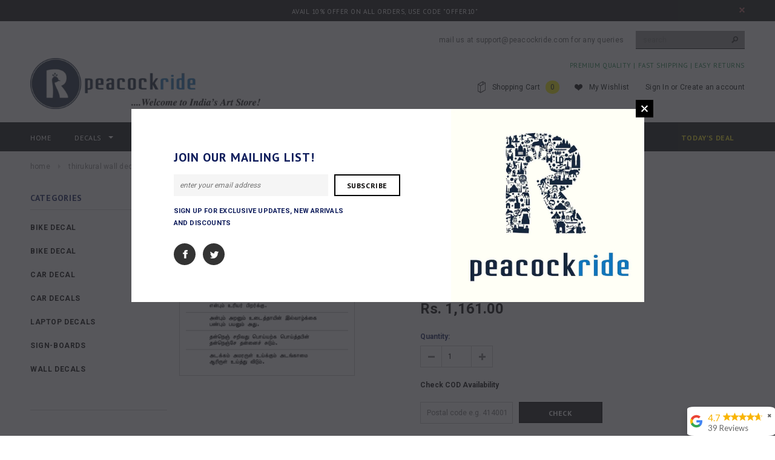

--- FILE ---
content_type: text/html; charset=utf-8
request_url: https://www.peacockride.com/products/customise-thirukural
body_size: 24320
content:
<!doctype html>
<!--[if lt IE 7]><html class="no-js lt-ie9 lt-ie8 lt-ie7" lang="en"> <![endif]-->
<!--[if IE 7]><html class="no-js lt-ie9 lt-ie8" lang="en"> <![endif]-->
<!--[if IE 8]><html class="no-js lt-ie9" lang="en"> <![endif]-->
<!--[if IE 9 ]><html class="ie9 no-js"> <![endif]-->
<!--[if (gt IE 9)|!(IE)]><!--> <html class="no-js"> <!--<![endif]-->
<head>
  
  <meta name="google-site-verification" content="M7B9zyn7Td0l8bDYt6yYXD8FC2xOY_qA73-nxdPGfvA" />

  <!-- Basic page needs ================================================== -->
  <meta charset="utf-8">

  <!-- Title and description ================================================== -->
  <title>
  Thirukural Wall Decal &ndash; Peacockride
  </title>

  
  <meta name="description" content="Size of the Each kural: 75X10 CM Price: Rs.129/Each Colour: Black">
  

  <!-- Product meta ================================================== -->
  


  <meta property="og:type" content="product">
  <meta property="og:title" content="Thirukural Wall Decal">
  
  <meta property="og:image" content="http://www.peacockride.com/cdn/shop/products/Kural785_grande.jpg?v=1608039428">
  <meta property="og:image:secure_url" content="https://www.peacockride.com/cdn/shop/products/Kural785_grande.jpg?v=1608039428">
  
  <meta property="og:price:amount" content="1,161.00">
  <meta property="og:price:currency" content="INR">


  <meta property="og:description" content="Size of the Each kural: 75X10 CM Price: Rs.129/Each Colour: Black">


  <meta property="og:url" content="https://www.peacockride.com/products/customise-thirukural">
  <meta property="og:site_name" content="Peacockride">
  


  

  <meta name="twitter:card" content="product">
  <meta name="twitter:title" content="Thirukural Wall Decal">
  <meta name="twitter:description" content="Size of the Each kural: 75X10 CM
Price: Rs.129/Each
Colour: Black">
  <meta name="twitter:image" content="https://www.peacockride.com/cdn/shop/products/Kural785_medium.jpg?v=1608039428">
  <meta name="twitter:image:width" content="240">
  <meta name="twitter:image:height" content="240">
  <meta name="twitter:label1" content="Price">
  <meta name="twitter:data1" content="Rs. 1,161.00">
  
  <meta name="twitter:label2" content="Brand">
  <meta name="twitter:data2" content="Peacockride">
  


  <!-- Helpers ================================================== -->
  <link rel="canonical" href="https://www.peacockride.com/products/customise-thirukural">
  <meta name="viewport" content="width=device-width,initial-scale=1">
  
  <!-- Favicon -->
  <link rel="shortcut icon" href="//www.peacockride.com/cdn/shop/t/15/assets/favicon.png?v=164293639519765163781539254814" type="image/x-icon" />
  
   <!-- fonts -->
  
<script type="text/javascript">
  WebFontConfig = {
    google: { families: [ 
      
          'PT Sans:100,200,300,400,500,600,700,800,900'
	  
      
      
      	
      		,
      	      
        'Roboto:100,200,300,400,500,600,700,800,900'
	  
      
      
      	
      		,
      	      
        'Roboto Condensed:100,200,300,400,500,600,700,800,900'
	  
      
      
    ] }
  };
  (function() {
    var wf = document.createElement('script');
    wf.src = ('https:' == document.location.protocol ? 'https' : 'http') +
      '://ajax.googleapis.com/ajax/libs/webfont/1/webfont.js';
    wf.type = 'text/javascript';
    wf.async = 'true';
    var s = document.getElementsByTagName('script')[0];
    s.parentNode.insertBefore(wf, s);
  })(); 
</script>

  
   <!-- Styles -->
   <link href="//www.peacockride.com/cdn/shop/t/15/assets/bootstrap.min.css?v=125365494255861483591472425167" rel="stylesheet" type="text/css" media="all" />

<!-- Theme base and media queries -->
<link href="//www.peacockride.com/cdn/shop/t/15/assets/owl.carousel.css?v=110508842938087914561472425175" rel="stylesheet" type="text/css" media="all" />
<link href="//www.peacockride.com/cdn/shop/t/15/assets/owl.theme.css?v=26972935624028443691472425175" rel="stylesheet" type="text/css" media="all" />
<link href="//www.peacockride.com/cdn/shop/t/15/assets/jcarousel.css?v=140402818170508073921472425172" rel="stylesheet" type="text/css" media="all" />
<link href="//www.peacockride.com/cdn/shop/t/15/assets/selectize.bootstrap3.css?v=118966386664581825661472425175" rel="stylesheet" type="text/css" media="all" />
<link href="//www.peacockride.com/cdn/shop/t/15/assets/jquery.fancybox.css?v=63466834292105058241472425173" rel="stylesheet" type="text/css" media="all" />
<link href="//www.peacockride.com/cdn/shop/t/15/assets/component.css?v=167576966610831123851472425169" rel="stylesheet" type="text/css" media="all" />
<link href="//www.peacockride.com/cdn/shop/t/15/assets/theme-styles.css?v=41504954183468079741504607655" rel="stylesheet" type="text/css" media="all" />
<link href="//www.peacockride.com/cdn/shop/t/15/assets/theme-styles-setting.css?v=183236525812530440661522405459" rel="stylesheet" type="text/css" media="all" />
<link href="//www.peacockride.com/cdn/shop/t/15/assets/theme-styles-responsive.css?v=124778163406251855871702354479" rel="stylesheet" type="text/css" media="all" />
<link href="//www.peacockride.com/cdn/shop/t/15/assets/animate.css?v=179303490640245229381472425165" rel="stylesheet" type="text/css" media="all" />


<link href="//www.peacockride.com/cdn/shop/t/15/assets/retina-responsive.css?v=50821482565149411751610432649" rel="stylesheet" type="text/css" media="all" />

  
   <!-- Scripts -->
  <script src="//ajax.googleapis.com/ajax/libs/jquery/1.8.1/jquery.min.js"></script> 
<script src="//www.peacockride.com/cdn/shop/t/15/assets/jquery-cookie.min.js?v=72365755745404048181472425172" type="text/javascript"></script>
<script src="//www.peacockride.com/cdn/shop/t/15/assets/selectize.min.js?v=74685606144567451161472425175" type="text/javascript"></script>
<script src="//www.peacockride.com/cdn/shop/t/15/assets/jquery.flexslider-min.js?v=61727824838382291461472425173" type="text/javascript"></script>

<script>
  window.ajax_cart = true;
  window.money_format = "<span class=money>Rs. {{amount}}</span>";
  window.shop_currency = "INR";
  window.show_multiple_currencies = false;
  window.loading_url = "//www.peacockride.com/cdn/shop/t/15/assets/loading.gif?v=50837312686733260831472425174"; 
  window.use_color_swatch = true;
  window.product_image_resize = true;
  window.enable_sidebar_multiple_choice = true;
  window.dropdowncart_type = "click";
  window.file_url = "//www.peacockride.com/cdn/shop/files/?5517";
  window.asset_url = "";
  window.images_size = {
    is_crop: false,
    ratio_width : 2.5,
    ratio_height : 2,
  };
</script>

  <!-- Header hook for plugins ================================================== -->
  <script>window.performance && window.performance.mark && window.performance.mark('shopify.content_for_header.start');</script><meta name="google-site-verification" content="M7B9zyn7Td0l8bDYt6yYXD8FC2xOY_qA73-nxdPGfvA">
<meta id="shopify-digital-wallet" name="shopify-digital-wallet" content="/12842827/digital_wallets/dialog">
<meta id="in-context-paypal-metadata" data-shop-id="12842827" data-venmo-supported="false" data-environment="production" data-locale="en_US" data-paypal-v4="true" data-currency="INR">
<link rel="alternate" type="application/json+oembed" href="https://www.peacockride.com/products/customise-thirukural.oembed">
<script async="async" src="/checkouts/internal/preloads.js?locale=en-IN"></script>
<script id="shopify-features" type="application/json">{"accessToken":"da71b228f47f886822ce2b21d667a80d","betas":["rich-media-storefront-analytics"],"domain":"www.peacockride.com","predictiveSearch":true,"shopId":12842827,"locale":"en"}</script>
<script>var Shopify = Shopify || {};
Shopify.shop = "peacockride.myshopify.com";
Shopify.locale = "en";
Shopify.currency = {"active":"INR","rate":"1.0"};
Shopify.country = "IN";
Shopify.theme = {"name":"ella-theme-source-1-0-9","id":156608519,"schema_name":null,"schema_version":null,"theme_store_id":null,"role":"main"};
Shopify.theme.handle = "null";
Shopify.theme.style = {"id":null,"handle":null};
Shopify.cdnHost = "www.peacockride.com/cdn";
Shopify.routes = Shopify.routes || {};
Shopify.routes.root = "/";</script>
<script type="module">!function(o){(o.Shopify=o.Shopify||{}).modules=!0}(window);</script>
<script>!function(o){function n(){var o=[];function n(){o.push(Array.prototype.slice.apply(arguments))}return n.q=o,n}var t=o.Shopify=o.Shopify||{};t.loadFeatures=n(),t.autoloadFeatures=n()}(window);</script>
<script id="shop-js-analytics" type="application/json">{"pageType":"product"}</script>
<script defer="defer" async type="module" src="//www.peacockride.com/cdn/shopifycloud/shop-js/modules/v2/client.init-shop-cart-sync_CG-L-Qzi.en.esm.js"></script>
<script defer="defer" async type="module" src="//www.peacockride.com/cdn/shopifycloud/shop-js/modules/v2/chunk.common_B8yXDTDb.esm.js"></script>
<script type="module">
  await import("//www.peacockride.com/cdn/shopifycloud/shop-js/modules/v2/client.init-shop-cart-sync_CG-L-Qzi.en.esm.js");
await import("//www.peacockride.com/cdn/shopifycloud/shop-js/modules/v2/chunk.common_B8yXDTDb.esm.js");

  window.Shopify.SignInWithShop?.initShopCartSync?.({"fedCMEnabled":true,"windoidEnabled":true});

</script>
<script>(function() {
  var isLoaded = false;
  function asyncLoad() {
    if (isLoaded) return;
    isLoaded = true;
    var urls = ["https:\/\/api.ns8.com\/v1\/analytics\/script\/49045504?name=latestVisitors\u0026shop=peacockride.myshopify.com","\/\/d1liekpayvooaz.cloudfront.net\/apps\/customizery\/customizery.js?shop=peacockride.myshopify.com","https:\/\/cdn.shopify.com\/s\/files\/1\/0683\/1371\/0892\/files\/splmn-shopify-prod-August-31.min.js?v=1693985059\u0026shop=peacockride.myshopify.com","https:\/\/assets.cloudlift.app\/api\/assets\/upload.js?shop=peacockride.myshopify.com","https:\/\/pdf.vify.io\/api\/js\/script_tag.js?shop=peacockride.myshopify.com","https:\/\/tms.trackingmore.net\/static\/js\/checkout.js?shop=peacockride.myshopify.com","https:\/\/storage.googleapis.com\/merchant_reviews_scripts\/peacockride.myshopify.com\/google_business_badge.js?shop=peacockride.myshopify.com","https:\/\/storage.googleapis.com\/merchant_reviews_scripts\/peacockride.myshopify.com\/business_badge_script.js?shop=peacockride.myshopify.com","https:\/\/app.carecart.io\/api\/abandoned-cart\/js-script?shop=peacockride.myshopify.com","https:\/\/cdncozyantitheft.addons.business\/js\/script_tags\/peacockride\/RXayYsYQv7982caisXoWwXWtfI8uuSzn.js?shop=peacockride.myshopify.com","https:\/\/my.fpcdn.me\/embed\/shopify\/peacockride.myshopify.com\/embed.js?v=490693\u0026shop=peacockride.myshopify.com"];
    for (var i = 0; i < urls.length; i++) {
      var s = document.createElement('script');
      s.type = 'text/javascript';
      s.async = true;
      s.src = urls[i];
      var x = document.getElementsByTagName('script')[0];
      x.parentNode.insertBefore(s, x);
    }
  };
  if(window.attachEvent) {
    window.attachEvent('onload', asyncLoad);
  } else {
    window.addEventListener('load', asyncLoad, false);
  }
})();</script>
<script id="__st">var __st={"a":12842827,"offset":19800,"reqid":"2068be99-fbf8-4007-be7d-57db976a8226-1768092807","pageurl":"www.peacockride.com\/products\/customise-thirukural","u":"fb42405cb2c1","p":"product","rtyp":"product","rid":4781198147646};</script>
<script>window.ShopifyPaypalV4VisibilityTracking = true;</script>
<script id="captcha-bootstrap">!function(){'use strict';const t='contact',e='account',n='new_comment',o=[[t,t],['blogs',n],['comments',n],[t,'customer']],c=[[e,'customer_login'],[e,'guest_login'],[e,'recover_customer_password'],[e,'create_customer']],r=t=>t.map((([t,e])=>`form[action*='/${t}']:not([data-nocaptcha='true']) input[name='form_type'][value='${e}']`)).join(','),a=t=>()=>t?[...document.querySelectorAll(t)].map((t=>t.form)):[];function s(){const t=[...o],e=r(t);return a(e)}const i='password',u='form_key',d=['recaptcha-v3-token','g-recaptcha-response','h-captcha-response',i],f=()=>{try{return window.sessionStorage}catch{return}},m='__shopify_v',_=t=>t.elements[u];function p(t,e,n=!1){try{const o=window.sessionStorage,c=JSON.parse(o.getItem(e)),{data:r}=function(t){const{data:e,action:n}=t;return t[m]||n?{data:e,action:n}:{data:t,action:n}}(c);for(const[e,n]of Object.entries(r))t.elements[e]&&(t.elements[e].value=n);n&&o.removeItem(e)}catch(o){console.error('form repopulation failed',{error:o})}}const l='form_type',E='cptcha';function T(t){t.dataset[E]=!0}const w=window,h=w.document,L='Shopify',v='ce_forms',y='captcha';let A=!1;((t,e)=>{const n=(g='f06e6c50-85a8-45c8-87d0-21a2b65856fe',I='https://cdn.shopify.com/shopifycloud/storefront-forms-hcaptcha/ce_storefront_forms_captcha_hcaptcha.v1.5.2.iife.js',D={infoText:'Protected by hCaptcha',privacyText:'Privacy',termsText:'Terms'},(t,e,n)=>{const o=w[L][v],c=o.bindForm;if(c)return c(t,g,e,D).then(n);var r;o.q.push([[t,g,e,D],n]),r=I,A||(h.body.append(Object.assign(h.createElement('script'),{id:'captcha-provider',async:!0,src:r})),A=!0)});var g,I,D;w[L]=w[L]||{},w[L][v]=w[L][v]||{},w[L][v].q=[],w[L][y]=w[L][y]||{},w[L][y].protect=function(t,e){n(t,void 0,e),T(t)},Object.freeze(w[L][y]),function(t,e,n,w,h,L){const[v,y,A,g]=function(t,e,n){const i=e?o:[],u=t?c:[],d=[...i,...u],f=r(d),m=r(i),_=r(d.filter((([t,e])=>n.includes(e))));return[a(f),a(m),a(_),s()]}(w,h,L),I=t=>{const e=t.target;return e instanceof HTMLFormElement?e:e&&e.form},D=t=>v().includes(t);t.addEventListener('submit',(t=>{const e=I(t);if(!e)return;const n=D(e)&&!e.dataset.hcaptchaBound&&!e.dataset.recaptchaBound,o=_(e),c=g().includes(e)&&(!o||!o.value);(n||c)&&t.preventDefault(),c&&!n&&(function(t){try{if(!f())return;!function(t){const e=f();if(!e)return;const n=_(t);if(!n)return;const o=n.value;o&&e.removeItem(o)}(t);const e=Array.from(Array(32),(()=>Math.random().toString(36)[2])).join('');!function(t,e){_(t)||t.append(Object.assign(document.createElement('input'),{type:'hidden',name:u})),t.elements[u].value=e}(t,e),function(t,e){const n=f();if(!n)return;const o=[...t.querySelectorAll(`input[type='${i}']`)].map((({name:t})=>t)),c=[...d,...o],r={};for(const[a,s]of new FormData(t).entries())c.includes(a)||(r[a]=s);n.setItem(e,JSON.stringify({[m]:1,action:t.action,data:r}))}(t,e)}catch(e){console.error('failed to persist form',e)}}(e),e.submit())}));const S=(t,e)=>{t&&!t.dataset[E]&&(n(t,e.some((e=>e===t))),T(t))};for(const o of['focusin','change'])t.addEventListener(o,(t=>{const e=I(t);D(e)&&S(e,y())}));const B=e.get('form_key'),M=e.get(l),P=B&&M;t.addEventListener('DOMContentLoaded',(()=>{const t=y();if(P)for(const e of t)e.elements[l].value===M&&p(e,B);[...new Set([...A(),...v().filter((t=>'true'===t.dataset.shopifyCaptcha))])].forEach((e=>S(e,t)))}))}(h,new URLSearchParams(w.location.search),n,t,e,['guest_login'])})(!0,!0)}();</script>
<script integrity="sha256-4kQ18oKyAcykRKYeNunJcIwy7WH5gtpwJnB7kiuLZ1E=" data-source-attribution="shopify.loadfeatures" defer="defer" src="//www.peacockride.com/cdn/shopifycloud/storefront/assets/storefront/load_feature-a0a9edcb.js" crossorigin="anonymous"></script>
<script data-source-attribution="shopify.dynamic_checkout.dynamic.init">var Shopify=Shopify||{};Shopify.PaymentButton=Shopify.PaymentButton||{isStorefrontPortableWallets:!0,init:function(){window.Shopify.PaymentButton.init=function(){};var t=document.createElement("script");t.src="https://www.peacockride.com/cdn/shopifycloud/portable-wallets/latest/portable-wallets.en.js",t.type="module",document.head.appendChild(t)}};
</script>
<script data-source-attribution="shopify.dynamic_checkout.buyer_consent">
  function portableWalletsHideBuyerConsent(e){var t=document.getElementById("shopify-buyer-consent"),n=document.getElementById("shopify-subscription-policy-button");t&&n&&(t.classList.add("hidden"),t.setAttribute("aria-hidden","true"),n.removeEventListener("click",e))}function portableWalletsShowBuyerConsent(e){var t=document.getElementById("shopify-buyer-consent"),n=document.getElementById("shopify-subscription-policy-button");t&&n&&(t.classList.remove("hidden"),t.removeAttribute("aria-hidden"),n.addEventListener("click",e))}window.Shopify?.PaymentButton&&(window.Shopify.PaymentButton.hideBuyerConsent=portableWalletsHideBuyerConsent,window.Shopify.PaymentButton.showBuyerConsent=portableWalletsShowBuyerConsent);
</script>
<script data-source-attribution="shopify.dynamic_checkout.cart.bootstrap">document.addEventListener("DOMContentLoaded",(function(){function t(){return document.querySelector("shopify-accelerated-checkout-cart, shopify-accelerated-checkout")}if(t())Shopify.PaymentButton.init();else{new MutationObserver((function(e,n){t()&&(Shopify.PaymentButton.init(),n.disconnect())})).observe(document.body,{childList:!0,subtree:!0})}}));
</script>

<script>window.performance && window.performance.mark && window.performance.mark('shopify.content_for_header.end');</script>

  <!--[if lt IE 9]>
  <script src="//html5shiv.googlecode.com/svn/trunk/html5.js" type="text/javascript"></script>
  <![endif]-->

  
  

<!-- Hits Analytics tracking code -->

  

<!-- end of Hits Analytics code -->

 
                      
                      
                      
                      
                      
                      
                      <script type="text/javascript" src="https://cdn.photolock.io/lock.js?shop=peacockride.myshopify.com" async defer></script>

                      
                      
                      
                      
                      
                      
                      
                      
                      
                      
                      
                      <script type="text/javascript" src="https://app.photolock.io/lock.js?shop=peacockride.myshopify.com" async defer></script>

                      
                      
                      
                      
                      
                      
                      
                      
                      
                      
                      
                      
                      
                      
                      
                      
                      
                      
                      
                      
                      
                      
                      
                      
                      
                      
                      
                      
                      
                      
                      
                      
                      
                      
                      <!--StartCartCartCustomCode-->
                      
                      <!-- Abandoned Cart Information -->
                      <div id="care-cart-customer-information" style="display:none">
                        {"id":"", "email":"","default_address":null,"first_name":"","last_name":"","name":"" }
                      </div>
                      <!-- Abandoned Cart Information -->
                      
                      <!--  ShopInformation -->
                      <div id="care-cart-shop-information" style="display:none">
                        {"domain":"peacockride.myshopify.com" }
                      </div>
                      <!--  ShopInformation -->
                      
                      <!--EndCareCartCustomCode-->
                      
<link href="https://monorail-edge.shopifysvc.com" rel="dns-prefetch">
<script>(function(){if ("sendBeacon" in navigator && "performance" in window) {try {var session_token_from_headers = performance.getEntriesByType('navigation')[0].serverTiming.find(x => x.name == '_s').description;} catch {var session_token_from_headers = undefined;}var session_cookie_matches = document.cookie.match(/_shopify_s=([^;]*)/);var session_token_from_cookie = session_cookie_matches && session_cookie_matches.length === 2 ? session_cookie_matches[1] : "";var session_token = session_token_from_headers || session_token_from_cookie || "";function handle_abandonment_event(e) {var entries = performance.getEntries().filter(function(entry) {return /monorail-edge.shopifysvc.com/.test(entry.name);});if (!window.abandonment_tracked && entries.length === 0) {window.abandonment_tracked = true;var currentMs = Date.now();var navigation_start = performance.timing.navigationStart;var payload = {shop_id: 12842827,url: window.location.href,navigation_start,duration: currentMs - navigation_start,session_token,page_type: "product"};window.navigator.sendBeacon("https://monorail-edge.shopifysvc.com/v1/produce", JSON.stringify({schema_id: "online_store_buyer_site_abandonment/1.1",payload: payload,metadata: {event_created_at_ms: currentMs,event_sent_at_ms: currentMs}}));}}window.addEventListener('pagehide', handle_abandonment_event);}}());</script>
<script id="web-pixels-manager-setup">(function e(e,d,r,n,o){if(void 0===o&&(o={}),!Boolean(null===(a=null===(i=window.Shopify)||void 0===i?void 0:i.analytics)||void 0===a?void 0:a.replayQueue)){var i,a;window.Shopify=window.Shopify||{};var t=window.Shopify;t.analytics=t.analytics||{};var s=t.analytics;s.replayQueue=[],s.publish=function(e,d,r){return s.replayQueue.push([e,d,r]),!0};try{self.performance.mark("wpm:start")}catch(e){}var l=function(){var e={modern:/Edge?\/(1{2}[4-9]|1[2-9]\d|[2-9]\d{2}|\d{4,})\.\d+(\.\d+|)|Firefox\/(1{2}[4-9]|1[2-9]\d|[2-9]\d{2}|\d{4,})\.\d+(\.\d+|)|Chrom(ium|e)\/(9{2}|\d{3,})\.\d+(\.\d+|)|(Maci|X1{2}).+ Version\/(15\.\d+|(1[6-9]|[2-9]\d|\d{3,})\.\d+)([,.]\d+|)( \(\w+\)|)( Mobile\/\w+|) Safari\/|Chrome.+OPR\/(9{2}|\d{3,})\.\d+\.\d+|(CPU[ +]OS|iPhone[ +]OS|CPU[ +]iPhone|CPU IPhone OS|CPU iPad OS)[ +]+(15[._]\d+|(1[6-9]|[2-9]\d|\d{3,})[._]\d+)([._]\d+|)|Android:?[ /-](13[3-9]|1[4-9]\d|[2-9]\d{2}|\d{4,})(\.\d+|)(\.\d+|)|Android.+Firefox\/(13[5-9]|1[4-9]\d|[2-9]\d{2}|\d{4,})\.\d+(\.\d+|)|Android.+Chrom(ium|e)\/(13[3-9]|1[4-9]\d|[2-9]\d{2}|\d{4,})\.\d+(\.\d+|)|SamsungBrowser\/([2-9]\d|\d{3,})\.\d+/,legacy:/Edge?\/(1[6-9]|[2-9]\d|\d{3,})\.\d+(\.\d+|)|Firefox\/(5[4-9]|[6-9]\d|\d{3,})\.\d+(\.\d+|)|Chrom(ium|e)\/(5[1-9]|[6-9]\d|\d{3,})\.\d+(\.\d+|)([\d.]+$|.*Safari\/(?![\d.]+ Edge\/[\d.]+$))|(Maci|X1{2}).+ Version\/(10\.\d+|(1[1-9]|[2-9]\d|\d{3,})\.\d+)([,.]\d+|)( \(\w+\)|)( Mobile\/\w+|) Safari\/|Chrome.+OPR\/(3[89]|[4-9]\d|\d{3,})\.\d+\.\d+|(CPU[ +]OS|iPhone[ +]OS|CPU[ +]iPhone|CPU IPhone OS|CPU iPad OS)[ +]+(10[._]\d+|(1[1-9]|[2-9]\d|\d{3,})[._]\d+)([._]\d+|)|Android:?[ /-](13[3-9]|1[4-9]\d|[2-9]\d{2}|\d{4,})(\.\d+|)(\.\d+|)|Mobile Safari.+OPR\/([89]\d|\d{3,})\.\d+\.\d+|Android.+Firefox\/(13[5-9]|1[4-9]\d|[2-9]\d{2}|\d{4,})\.\d+(\.\d+|)|Android.+Chrom(ium|e)\/(13[3-9]|1[4-9]\d|[2-9]\d{2}|\d{4,})\.\d+(\.\d+|)|Android.+(UC? ?Browser|UCWEB|U3)[ /]?(15\.([5-9]|\d{2,})|(1[6-9]|[2-9]\d|\d{3,})\.\d+)\.\d+|SamsungBrowser\/(5\.\d+|([6-9]|\d{2,})\.\d+)|Android.+MQ{2}Browser\/(14(\.(9|\d{2,})|)|(1[5-9]|[2-9]\d|\d{3,})(\.\d+|))(\.\d+|)|K[Aa][Ii]OS\/(3\.\d+|([4-9]|\d{2,})\.\d+)(\.\d+|)/},d=e.modern,r=e.legacy,n=navigator.userAgent;return n.match(d)?"modern":n.match(r)?"legacy":"unknown"}(),u="modern"===l?"modern":"legacy",c=(null!=n?n:{modern:"",legacy:""})[u],f=function(e){return[e.baseUrl,"/wpm","/b",e.hashVersion,"modern"===e.buildTarget?"m":"l",".js"].join("")}({baseUrl:d,hashVersion:r,buildTarget:u}),m=function(e){var d=e.version,r=e.bundleTarget,n=e.surface,o=e.pageUrl,i=e.monorailEndpoint;return{emit:function(e){var a=e.status,t=e.errorMsg,s=(new Date).getTime(),l=JSON.stringify({metadata:{event_sent_at_ms:s},events:[{schema_id:"web_pixels_manager_load/3.1",payload:{version:d,bundle_target:r,page_url:o,status:a,surface:n,error_msg:t},metadata:{event_created_at_ms:s}}]});if(!i)return console&&console.warn&&console.warn("[Web Pixels Manager] No Monorail endpoint provided, skipping logging."),!1;try{return self.navigator.sendBeacon.bind(self.navigator)(i,l)}catch(e){}var u=new XMLHttpRequest;try{return u.open("POST",i,!0),u.setRequestHeader("Content-Type","text/plain"),u.send(l),!0}catch(e){return console&&console.warn&&console.warn("[Web Pixels Manager] Got an unhandled error while logging to Monorail."),!1}}}}({version:r,bundleTarget:l,surface:e.surface,pageUrl:self.location.href,monorailEndpoint:e.monorailEndpoint});try{o.browserTarget=l,function(e){var d=e.src,r=e.async,n=void 0===r||r,o=e.onload,i=e.onerror,a=e.sri,t=e.scriptDataAttributes,s=void 0===t?{}:t,l=document.createElement("script"),u=document.querySelector("head"),c=document.querySelector("body");if(l.async=n,l.src=d,a&&(l.integrity=a,l.crossOrigin="anonymous"),s)for(var f in s)if(Object.prototype.hasOwnProperty.call(s,f))try{l.dataset[f]=s[f]}catch(e){}if(o&&l.addEventListener("load",o),i&&l.addEventListener("error",i),u)u.appendChild(l);else{if(!c)throw new Error("Did not find a head or body element to append the script");c.appendChild(l)}}({src:f,async:!0,onload:function(){if(!function(){var e,d;return Boolean(null===(d=null===(e=window.Shopify)||void 0===e?void 0:e.analytics)||void 0===d?void 0:d.initialized)}()){var d=window.webPixelsManager.init(e)||void 0;if(d){var r=window.Shopify.analytics;r.replayQueue.forEach((function(e){var r=e[0],n=e[1],o=e[2];d.publishCustomEvent(r,n,o)})),r.replayQueue=[],r.publish=d.publishCustomEvent,r.visitor=d.visitor,r.initialized=!0}}},onerror:function(){return m.emit({status:"failed",errorMsg:"".concat(f," has failed to load")})},sri:function(e){var d=/^sha384-[A-Za-z0-9+/=]+$/;return"string"==typeof e&&d.test(e)}(c)?c:"",scriptDataAttributes:o}),m.emit({status:"loading"})}catch(e){m.emit({status:"failed",errorMsg:(null==e?void 0:e.message)||"Unknown error"})}}})({shopId: 12842827,storefrontBaseUrl: "https://www.peacockride.com",extensionsBaseUrl: "https://extensions.shopifycdn.com/cdn/shopifycloud/web-pixels-manager",monorailEndpoint: "https://monorail-edge.shopifysvc.com/unstable/produce_batch",surface: "storefront-renderer",enabledBetaFlags: ["2dca8a86","a0d5f9d2"],webPixelsConfigList: [{"id":"456556794","configuration":"{\"config\":\"{\\\"pixel_id\\\":\\\"G-SJWFPCPKXT\\\",\\\"target_country\\\":\\\"IN\\\",\\\"gtag_events\\\":[{\\\"type\\\":\\\"begin_checkout\\\",\\\"action_label\\\":\\\"G-SJWFPCPKXT\\\"},{\\\"type\\\":\\\"search\\\",\\\"action_label\\\":\\\"G-SJWFPCPKXT\\\"},{\\\"type\\\":\\\"view_item\\\",\\\"action_label\\\":[\\\"G-SJWFPCPKXT\\\",\\\"MC-M4MMYF93E8\\\"]},{\\\"type\\\":\\\"purchase\\\",\\\"action_label\\\":[\\\"G-SJWFPCPKXT\\\",\\\"MC-M4MMYF93E8\\\"]},{\\\"type\\\":\\\"page_view\\\",\\\"action_label\\\":[\\\"G-SJWFPCPKXT\\\",\\\"MC-M4MMYF93E8\\\"]},{\\\"type\\\":\\\"add_payment_info\\\",\\\"action_label\\\":\\\"G-SJWFPCPKXT\\\"},{\\\"type\\\":\\\"add_to_cart\\\",\\\"action_label\\\":\\\"G-SJWFPCPKXT\\\"}],\\\"enable_monitoring_mode\\\":false}\"}","eventPayloadVersion":"v1","runtimeContext":"OPEN","scriptVersion":"b2a88bafab3e21179ed38636efcd8a93","type":"APP","apiClientId":1780363,"privacyPurposes":[],"dataSharingAdjustments":{"protectedCustomerApprovalScopes":["read_customer_address","read_customer_email","read_customer_name","read_customer_personal_data","read_customer_phone"]}},{"id":"63930618","eventPayloadVersion":"v1","runtimeContext":"LAX","scriptVersion":"1","type":"CUSTOM","privacyPurposes":["MARKETING"],"name":"Meta pixel (migrated)"},{"id":"shopify-app-pixel","configuration":"{}","eventPayloadVersion":"v1","runtimeContext":"STRICT","scriptVersion":"0450","apiClientId":"shopify-pixel","type":"APP","privacyPurposes":["ANALYTICS","MARKETING"]},{"id":"shopify-custom-pixel","eventPayloadVersion":"v1","runtimeContext":"LAX","scriptVersion":"0450","apiClientId":"shopify-pixel","type":"CUSTOM","privacyPurposes":["ANALYTICS","MARKETING"]}],isMerchantRequest: false,initData: {"shop":{"name":"Peacockride","paymentSettings":{"currencyCode":"INR"},"myshopifyDomain":"peacockride.myshopify.com","countryCode":"IN","storefrontUrl":"https:\/\/www.peacockride.com"},"customer":null,"cart":null,"checkout":null,"productVariants":[{"price":{"amount":1161.0,"currencyCode":"INR"},"product":{"title":"Thirukural Wall Decal","vendor":"Peacockride","id":"4781198147646","untranslatedTitle":"Thirukural Wall Decal","url":"\/products\/customise-thirukural","type":""},"id":"32657054793790","image":{"src":"\/\/www.peacockride.com\/cdn\/shop\/products\/Kural785.jpg?v=1608039428"},"sku":"","title":"Default Title","untranslatedTitle":"Default Title"}],"purchasingCompany":null},},"https://www.peacockride.com/cdn","7cecd0b6w90c54c6cpe92089d5m57a67346",{"modern":"","legacy":""},{"shopId":"12842827","storefrontBaseUrl":"https:\/\/www.peacockride.com","extensionBaseUrl":"https:\/\/extensions.shopifycdn.com\/cdn\/shopifycloud\/web-pixels-manager","surface":"storefront-renderer","enabledBetaFlags":"[\"2dca8a86\", \"a0d5f9d2\"]","isMerchantRequest":"false","hashVersion":"7cecd0b6w90c54c6cpe92089d5m57a67346","publish":"custom","events":"[[\"page_viewed\",{}],[\"product_viewed\",{\"productVariant\":{\"price\":{\"amount\":1161.0,\"currencyCode\":\"INR\"},\"product\":{\"title\":\"Thirukural Wall Decal\",\"vendor\":\"Peacockride\",\"id\":\"4781198147646\",\"untranslatedTitle\":\"Thirukural Wall Decal\",\"url\":\"\/products\/customise-thirukural\",\"type\":\"\"},\"id\":\"32657054793790\",\"image\":{\"src\":\"\/\/www.peacockride.com\/cdn\/shop\/products\/Kural785.jpg?v=1608039428\"},\"sku\":\"\",\"title\":\"Default Title\",\"untranslatedTitle\":\"Default Title\"}}]]"});</script><script>
  window.ShopifyAnalytics = window.ShopifyAnalytics || {};
  window.ShopifyAnalytics.meta = window.ShopifyAnalytics.meta || {};
  window.ShopifyAnalytics.meta.currency = 'INR';
  var meta = {"product":{"id":4781198147646,"gid":"gid:\/\/shopify\/Product\/4781198147646","vendor":"Peacockride","type":"","handle":"customise-thirukural","variants":[{"id":32657054793790,"price":116100,"name":"Thirukural Wall Decal","public_title":null,"sku":""}],"remote":false},"page":{"pageType":"product","resourceType":"product","resourceId":4781198147646,"requestId":"2068be99-fbf8-4007-be7d-57db976a8226-1768092807"}};
  for (var attr in meta) {
    window.ShopifyAnalytics.meta[attr] = meta[attr];
  }
</script>
<script class="analytics">
  (function () {
    var customDocumentWrite = function(content) {
      var jquery = null;

      if (window.jQuery) {
        jquery = window.jQuery;
      } else if (window.Checkout && window.Checkout.$) {
        jquery = window.Checkout.$;
      }

      if (jquery) {
        jquery('body').append(content);
      }
    };

    var hasLoggedConversion = function(token) {
      if (token) {
        return document.cookie.indexOf('loggedConversion=' + token) !== -1;
      }
      return false;
    }

    var setCookieIfConversion = function(token) {
      if (token) {
        var twoMonthsFromNow = new Date(Date.now());
        twoMonthsFromNow.setMonth(twoMonthsFromNow.getMonth() + 2);

        document.cookie = 'loggedConversion=' + token + '; expires=' + twoMonthsFromNow;
      }
    }

    var trekkie = window.ShopifyAnalytics.lib = window.trekkie = window.trekkie || [];
    if (trekkie.integrations) {
      return;
    }
    trekkie.methods = [
      'identify',
      'page',
      'ready',
      'track',
      'trackForm',
      'trackLink'
    ];
    trekkie.factory = function(method) {
      return function() {
        var args = Array.prototype.slice.call(arguments);
        args.unshift(method);
        trekkie.push(args);
        return trekkie;
      };
    };
    for (var i = 0; i < trekkie.methods.length; i++) {
      var key = trekkie.methods[i];
      trekkie[key] = trekkie.factory(key);
    }
    trekkie.load = function(config) {
      trekkie.config = config || {};
      trekkie.config.initialDocumentCookie = document.cookie;
      var first = document.getElementsByTagName('script')[0];
      var script = document.createElement('script');
      script.type = 'text/javascript';
      script.onerror = function(e) {
        var scriptFallback = document.createElement('script');
        scriptFallback.type = 'text/javascript';
        scriptFallback.onerror = function(error) {
                var Monorail = {
      produce: function produce(monorailDomain, schemaId, payload) {
        var currentMs = new Date().getTime();
        var event = {
          schema_id: schemaId,
          payload: payload,
          metadata: {
            event_created_at_ms: currentMs,
            event_sent_at_ms: currentMs
          }
        };
        return Monorail.sendRequest("https://" + monorailDomain + "/v1/produce", JSON.stringify(event));
      },
      sendRequest: function sendRequest(endpointUrl, payload) {
        // Try the sendBeacon API
        if (window && window.navigator && typeof window.navigator.sendBeacon === 'function' && typeof window.Blob === 'function' && !Monorail.isIos12()) {
          var blobData = new window.Blob([payload], {
            type: 'text/plain'
          });

          if (window.navigator.sendBeacon(endpointUrl, blobData)) {
            return true;
          } // sendBeacon was not successful

        } // XHR beacon

        var xhr = new XMLHttpRequest();

        try {
          xhr.open('POST', endpointUrl);
          xhr.setRequestHeader('Content-Type', 'text/plain');
          xhr.send(payload);
        } catch (e) {
          console.log(e);
        }

        return false;
      },
      isIos12: function isIos12() {
        return window.navigator.userAgent.lastIndexOf('iPhone; CPU iPhone OS 12_') !== -1 || window.navigator.userAgent.lastIndexOf('iPad; CPU OS 12_') !== -1;
      }
    };
    Monorail.produce('monorail-edge.shopifysvc.com',
      'trekkie_storefront_load_errors/1.1',
      {shop_id: 12842827,
      theme_id: 156608519,
      app_name: "storefront",
      context_url: window.location.href,
      source_url: "//www.peacockride.com/cdn/s/trekkie.storefront.05c509f133afcfb9f2a8aef7ef881fd109f9b92e.min.js"});

        };
        scriptFallback.async = true;
        scriptFallback.src = '//www.peacockride.com/cdn/s/trekkie.storefront.05c509f133afcfb9f2a8aef7ef881fd109f9b92e.min.js';
        first.parentNode.insertBefore(scriptFallback, first);
      };
      script.async = true;
      script.src = '//www.peacockride.com/cdn/s/trekkie.storefront.05c509f133afcfb9f2a8aef7ef881fd109f9b92e.min.js';
      first.parentNode.insertBefore(script, first);
    };
    trekkie.load(
      {"Trekkie":{"appName":"storefront","development":false,"defaultAttributes":{"shopId":12842827,"isMerchantRequest":null,"themeId":156608519,"themeCityHash":"14918373966186957708","contentLanguage":"en","currency":"INR","eventMetadataId":"77da7fa8-8abd-451f-a925-7c8b2088c9cc"},"isServerSideCookieWritingEnabled":true,"monorailRegion":"shop_domain","enabledBetaFlags":["65f19447"]},"Session Attribution":{},"S2S":{"facebookCapiEnabled":false,"source":"trekkie-storefront-renderer","apiClientId":580111}}
    );

    var loaded = false;
    trekkie.ready(function() {
      if (loaded) return;
      loaded = true;

      window.ShopifyAnalytics.lib = window.trekkie;

      var originalDocumentWrite = document.write;
      document.write = customDocumentWrite;
      try { window.ShopifyAnalytics.merchantGoogleAnalytics.call(this); } catch(error) {};
      document.write = originalDocumentWrite;

      window.ShopifyAnalytics.lib.page(null,{"pageType":"product","resourceType":"product","resourceId":4781198147646,"requestId":"2068be99-fbf8-4007-be7d-57db976a8226-1768092807","shopifyEmitted":true});

      var match = window.location.pathname.match(/checkouts\/(.+)\/(thank_you|post_purchase)/)
      var token = match? match[1]: undefined;
      if (!hasLoggedConversion(token)) {
        setCookieIfConversion(token);
        window.ShopifyAnalytics.lib.track("Viewed Product",{"currency":"INR","variantId":32657054793790,"productId":4781198147646,"productGid":"gid:\/\/shopify\/Product\/4781198147646","name":"Thirukural Wall Decal","price":"1161.00","sku":"","brand":"Peacockride","variant":null,"category":"","nonInteraction":true,"remote":false},undefined,undefined,{"shopifyEmitted":true});
      window.ShopifyAnalytics.lib.track("monorail:\/\/trekkie_storefront_viewed_product\/1.1",{"currency":"INR","variantId":32657054793790,"productId":4781198147646,"productGid":"gid:\/\/shopify\/Product\/4781198147646","name":"Thirukural Wall Decal","price":"1161.00","sku":"","brand":"Peacockride","variant":null,"category":"","nonInteraction":true,"remote":false,"referer":"https:\/\/www.peacockride.com\/products\/customise-thirukural"});
      }
    });


        var eventsListenerScript = document.createElement('script');
        eventsListenerScript.async = true;
        eventsListenerScript.src = "//www.peacockride.com/cdn/shopifycloud/storefront/assets/shop_events_listener-3da45d37.js";
        document.getElementsByTagName('head')[0].appendChild(eventsListenerScript);

})();</script>
  <script>
  if (!window.ga || (window.ga && typeof window.ga !== 'function')) {
    window.ga = function ga() {
      (window.ga.q = window.ga.q || []).push(arguments);
      if (window.Shopify && window.Shopify.analytics && typeof window.Shopify.analytics.publish === 'function') {
        window.Shopify.analytics.publish("ga_stub_called", {}, {sendTo: "google_osp_migration"});
      }
      console.error("Shopify's Google Analytics stub called with:", Array.from(arguments), "\nSee https://help.shopify.com/manual/promoting-marketing/pixels/pixel-migration#google for more information.");
    };
    if (window.Shopify && window.Shopify.analytics && typeof window.Shopify.analytics.publish === 'function') {
      window.Shopify.analytics.publish("ga_stub_initialized", {}, {sendTo: "google_osp_migration"});
    }
  }
</script>
<script
  defer
  src="https://www.peacockride.com/cdn/shopifycloud/perf-kit/shopify-perf-kit-3.0.3.min.js"
  data-application="storefront-renderer"
  data-shop-id="12842827"
  data-render-region="gcp-us-central1"
  data-page-type="product"
  data-theme-instance-id="156608519"
  data-theme-name=""
  data-theme-version=""
  data-monorail-region="shop_domain"
  data-resource-timing-sampling-rate="10"
  data-shs="true"
  data-shs-beacon="true"
  data-shs-export-with-fetch="true"
  data-shs-logs-sample-rate="1"
  data-shs-beacon-endpoint="https://www.peacockride.com/api/collect"
></script>
</head>


<body id="thirukural-wall-decal" class=" template-product" >
  <nav class="cbp-spmenu cbp-spmenu-vertical cbp-spmenu-left" id="cbp-spmenu-s1">
    <div class="gf-menu-device-wrapper">
      <div class="gf-menu-device-container"></div>
    </div>             
  </nav>
  <div class="wrapper-container">	
	<header class="site-header" role="banner">
  
    
    <div class="header-top">
      <div class="container">
	    <p>AVAIL 10% offer on all orders, USE CODE "OFFER10"
        
          <a href="javascript:void(0)" class="close">close</a>
        </p>
      </div>
    </div>
  	<script>
      if (jQuery.cookie('headerTop') == 'closed') {
        jQuery('.header-top').remove();
      }

      jQuery('.header-top a.close').bind('click',function(){
        jQuery('.header-top').remove();
        jQuery.cookie('headerTop', 'closed', {expires:1, path:'/'});
      });  
	</script>
    
  
  
  <div class="header-bottom">
    <div class="container">

      <div class="header-mobile">
        <div class="menu-block visible-phone"><!-- start Navigation Mobile  -->
          <div id="showLeftPush"></div>
        </div><!-- end Navigation Mobile  --> 

        <div class="customer-area dropdown">
          <a data-toggle="dropdown" href="#">Dropdown trigger</a>
          <div class="dropdown-menu" role="menu" aria-labelledby="dLabel">
            <p ><a href="/account">My Account</a></p>
            <div class="wishlist"><a href="/pages/wish-list" title="Wishlist">My Wishlist</a></div>
          </div>
        </div>
      </div>

      <div class="header-panel-top">
        <div class="nav-search">


<a class="icon-search" href="javascript:void(0)">Search</a>
<form action="/search" method="get" class="input-group search-bar" role="search">
  
  

  <input type="text" name="q" value="" placeholder="search" class="input-group-field" aria-label="Search Site" autocomplete="off">
  <span class="input-group-btn">
    <input type="submit" class="btn" value="Search">
  </span>
</form>
</div>
        <div class="currency"></div>
        
        
        <p class="text_order">mail us at support@peacockride.com for any queries</p>
        
        
      </div>
      
      <div class="header-panel">
        <div class="row">
          <h1 class="header-logo col-xs-4">
            
            <a href="/">
              <img src="//www.peacockride.com/cdn/shop/t/15/assets/logo.png?v=158852629955060463571610432558" alt="Peacockride" />
              
              	<img src="//www.peacockride.com/cdn/shop/t/15/assets/logo_2x.png?v=158852629955060463571610432559" alt="Peacockride" />
              
            </a>
            
          </h1>

          <div class="header-panel-bottom col-xs-8">
            
            
            <p class="free_shipping">Premium Quality | Fast Shipping | Easy Returns</p>
            
            

            

<ul class="customer-links">
  
  <li class="wishlist">
    <span class="icon">&nbsp;</span>
    <a href="/pages/wish-list" title="My Wishlist">My Wishlist</a>
  </li>
  
  <li>
    <a href="/account/login" id="customer_login_link">Sign In</a>
    
    <span class="or">or</span>
    <a href="/account/register" id="customer_register_link">Create an account</a>
    
  </li>
</ul>



            <div class="top-header ">
              <div class="wrapper-top-cart">
                <p class="top-cart">
                  <span class="icon">&nbsp;</span>
                  <a href="javascript:void(0)" id="cartToggle">
                    <span class="first">Shopping Cart</span>
                    <span id="cartCount">0</span>
                  </a> 
                </p>
                <div id="dropdown-cart" style="display:none"> 
                  <div class="no-items">
                    <p>It appears that your cart is currently empty!</p>
                    <p class="text-continue"><a href="javascript:void(0)">Continue Shopping</a></p>
                  </div>
                  <div class="has-items">
                    <ol class="mini-products-list">  
                      
                    </ol>
                    <div class="summary">                
                      <p class="total">
                        <span class="label" style="color:#000">Total:</span>
                        <span class="price"><span class=money>Rs. 0.00</span></span> 
                      </p>
                    </div>
                    <div class="actions">
                      <button class="btn" onclick="window.location='/checkout'">Checkout</button>
                    </div>
                    <p class="text-cart"><a href="/cart">Or View Cart</a></p>
                  </div>
                </div>
              </div>

              
            </div> <!-- End Top Header --> 
          </div>
          <div class="nav-search on">


<a class="icon-search" href="javascript:void(0)">Search</a>
<form action="/search" method="get" class="input-group search-bar" role="search">
  
  

  <input type="text" name="q" value="" placeholder="search" class="input-group-field" aria-label="Search Site" autocomplete="off">
  <span class="input-group-btn">
    <input type="submit" class="btn" value="Search">
  </span>
</form>
</div>
        </div>

      </div>
    </div>
    
    <nav class="nav-bar" role="navigation">
      <div class="header-logo-fix">
        <a href="/"><img src="//www.peacockride.com/cdn/shop/t/15/assets/logo_fix.png?v=113165972309733805381610432615" alt="Peacockride" /></a>
      </div>
      <div class="container">
        



<ul class="site-nav">
  
  	
    
    <li  >
      <a href="/" class="">
        <span>Home</span>
        
      </a> 	
    
      
      
      
      <ul class="site-nav-dropdown">
        
      </ul>
    

    </li>
  
  	
    
    <li class="dropdown " >
      <a href="/collections/wall-decals" class="">
        <span>Decals</span>
        <span class="icon-dropdown"></span>
      </a> 	
    
      
      
      
      <ul class="site-nav-dropdown">
        
          <li >
            <a href="/collections/wall-decals" class="">
              <span>Wall Decals</span>
              
            </a>
            <ul class="site-nav-dropdown">
              
            </ul>
        </li>
        
          <li >
            <a href="/collections/laptop-decals" class="">
              <span>Laptop Decals</span>
              
            </a>
            <ul class="site-nav-dropdown">
              
            </ul>
        </li>
        
          <li class="dropdown">
            <a href="/collections/car-decals" class="">
              <span>Car Decals</span>
              <span class="icon-dropdown"></span>
            </a>
            <ul class="site-nav-dropdown">
              
                <li >
                  <a href="/collections/car-bumper-wall-decal" class="">
                    <span>Car Bumper Decals</span>
                    
                  </a>
                  <ul class="site-nav-dropdown">
                    
                    </ul>
                  </li>
              
                <li >
                  <a href="/collections/car-window-decal" class="">
                    <span>Car Window Decals</span>
                    
                  </a>
                  <ul class="site-nav-dropdown">
                    
                    </ul>
                  </li>
              
            </ul>
        </li>
        
          <li >
            <a href="/collections/bike-decal" class="">
              <span>Bike Decals</span>
              
            </a>
            <ul class="site-nav-dropdown">
              
            </ul>
        </li>
        
          <li >
            <a href="/collections/mobile-decal" class="">
              <span>Mobile Decals</span>
              
            </a>
            <ul class="site-nav-dropdown">
              
            </ul>
        </li>
        
          <li >
            <a href="/collections/car-sticker-multi-colour" class="">
              <span>Car Sticker-Multi Colour</span>
              
            </a>
            <ul class="site-nav-dropdown">
              
            </ul>
        </li>
        
      </ul>
    

    </li>
  
  	
    
    <li class="dropdown " >
      <a href="/collections/wall-posters-frames" class="">
        <span>Posters</span>
        <span class="icon-dropdown"></span>
      </a> 	
    
      
      
      
      <ul class="site-nav-dropdown">
        
          <li >
            <a href="/collections/wall-posters-frames" class="">
              <span>Wall Posters & Frames</span>
              
            </a>
            <ul class="site-nav-dropdown">
              
            </ul>
        </li>
        
          <li >
            <a href="/collections/sign-boards" class="">
              <span>Sign-Boards</span>
              
            </a>
            <ul class="site-nav-dropdown">
              
            </ul>
        </li>
        
      </ul>
    

    </li>
  
  	
    
    <li  >
      <a href="/collections/magnets" class="">
        <span>Fridge Magnets</span>
        
      </a> 	
    
      
      
      
      <ul class="site-nav-dropdown">
        
      </ul>
    

    </li>
  
  	
    
    <li class="dropdown " >
      <a href="/collections/pin-badge" class="">
        <span> Accessories</span>
        <span class="icon-dropdown"></span>
      </a> 	
    
      
      
      
      <ul class="site-nav-dropdown">
        
          <li >
            <a href="/collections/pin-badge" class="">
              <span>Pin-Badges</span>
              
            </a>
            <ul class="site-nav-dropdown">
              
            </ul>
        </li>
        
          <li >
            <a href="/collections/key-chains" class="">
              <span>Key-Chains</span>
              
            </a>
            <ul class="site-nav-dropdown">
              
            </ul>
        </li>
        
      </ul>
    

    </li>
  
  	
    
    <li  >
      <a href="/pages/installation-guide" class="">
        <span>Installation Guide</span>
        
      </a> 	
    
      
      
      
      <ul class="site-nav-dropdown">
        
      </ul>
    

    </li>
  
  	
    
    <li class="dropdown " >
      <a href="/collections/customisation" class="">
        <span>Customisation</span>
        <span class="icon-dropdown"></span>
      </a> 	
    
      
      
      
      <ul class="site-nav-dropdown">
        
          <li >
            <a href="/collections/customisation" class="">
              <span>Photo Frames</span>
              
            </a>
            <ul class="site-nav-dropdown">
              
            </ul>
        </li>
        
      </ul>
    

    </li>
  
  	
    
    <li  >
      <a href="https://www.peacockride.com/apps/trackingmore" class="">
        <span>Track your Order</span>
        
      </a> 	
    
      
      
      
      <ul class="site-nav-dropdown">
        
      </ul>
    

    </li>
  
  	
    
    <li  class="deal_today">
      <a href="/collections/todays-deal" class="">
        <span>Today's DEAL</span>
        
      </a> 	
    
      
      
      
      <ul class="site-nav-dropdown">
        
      </ul>
    

    </li>
  
</ul>     
      </div>
    </nav>
  </div>
</header>
      
  <div class="quick-view"></div>

  <main class="main-content container" role="main">
    


<div class="breadcrumb">
  <a href="/" title="Back to the frontpage">Home</a>  
    
  
  
  <span class="arrow">/</span>
  <span>Thirukural Wall Decal</span>
  
  
</div>


<div class="row">
  <div class="col-xs-3 sidebar">
  
  <div class="widget sidebar-links">
    <div class="widget-title"><h3><span>Categories</span></h3></div>
    <div class="widget-content">
      <ul>
        
        
        
        
        
        
        
        
        
        
        
        
        
        
        
        
        
        
        
        
        
        
        
        
        
        
        
        
        
        
        
        
        
        
        
        
        
        
        
        
        
        
        
        
        
        
        
        
        
        
        
        
        
        
        
        
        
        
        
        
        
        
        
        
        
        
        
        
        
        
        
        
        
        
        
        <li><a href="/collections/bike-decal" >Bike Decal</a></li>     
        
        
        
        
        <li><a href="/collections/bike-decal-1" >Bike Decal</a></li>     
        
        
        
        
        
        
        
        
        
        
        <li><a href="/collections/car-decal" >Car Decal</a></li>     
        
        
        
        
        <li><a href="/collections/car-decals" >Car Decals</a></li>     
        
        
        
        
        
        
        
        
        
        
        
        
        
        
        
        
        
        
        
        
        
        
        
        
        
        
        
        
        
        
        
        
        
        
        
        
        
        
        
        
        
        
        
        
        
        
        
        
        
        
        
        
        
        
        
        
        
        
        
        
        
        
        
        
        
        
        
        
        
        
        
        
        
        
        
        
        
        
        
        
        
        
        
        
        
        
        
        
        
        
        
        
        
        
        
        
        
        
        
        
        
        
        
        
        
        
        
        
        
        
        
        
        
        
        
        
        
        
        
        
        
        
        
        
        
        
        
        
        
        
        
        
        
        
        
        
        
        
        
        
        
        
        
        
        
        
        
        
        
        
        
        
        
        
        
        
        
        
        
        
        
        
        
        
        
        
        
        
        
        
        
        
        
        
        
        
        
        
        
        
        
        
        
        
        
        
        
        
        
        
        
        
        
        
        
        
        
        
        
        
        
        
        <li><a href="/collections/laptop-decals" >Laptop Decals</a></li>     
        
        
        
        
        
        
        
        
        
        
        
        
        
        
        
        
        
        
        
        
        
        
        
        
        
        
        
        
        
        
        
        
        
        
        
        
        
        
        
        
        
        
        
        
        
        
        
        
        
        
        
        
        
        
        
        
        
        
        
        
        
        
        
        
        
        
        
        
        
        
        
        
        
        
        
        
        
        
        
        
        
        
        
        
        
        
        
        
        
        
        
        
        
        
        
        
        
        
        
        
        
        
        
        
        
        
        
        
        
        
        
        
        
        
        
        
        
        
        
        
        
        
        
        
        
        
        
        
        
        
        
        
        
        
        
        
        
        
        
        
        
        
        
        
        
        
        
        
        
        
        
        
        
        
        
        
        
        
        
        
        
        
        
        
        
        
        
        
        
        
        
        
        
        
        
        
        
        
        
        
        
        
        
        
        
        
        
        
        
        
        
        
        
        
        
        
        
        
        
        
        
        
        
        
        
        
        
        
        
        
        
        
        
        
        
        
        
        
        
        
        
        
        
        
        
        
        <li><a href="/collections/sign-boards" >Sign-Boards</a></li>     
        
        
        
        
        
        
        
        
        
        
        
        
        
        
        
        
        
        
        
        
        
        
        
        
        
        
        
        
        
        
        
        
        
        
        
        
        
        
        
        
        
        
        
        
        
        
        
        
        
        
        
        
        
        
        
        
        
        
        
        
        
        
        
        
        
        
        
        
        
        
        
        
        
        
        
        
        
        
        
        
        
        
        
        
        
        
        
        
        
        
        
        
        
        
        
        
        
        
        
        
        
        
        
        
        
        
        <li><a href="/collections/wall-decals" >Wall Decals</a></li>     
        
        
        
        
        
        
        
        
        
        
        
        
        
        
        
      </ul>
    </div>
  </div>
  
  
  
  
  
  
  
  <div class="sidebar-cms-custom">
  <div class="widget-title">
      <h3><span></span></h3>
  </div>
  <div class="widget-content">
    
  </div>
</div>
  
</div>
  <div class="col-xs-9 col-main">
    <div itemscope itemtype="http://schema.org/Product" class="product">
      <meta itemprop="url" content="https://www.peacockride.com/products/customise-thirukural">
      <meta itemprop="image" content="//www.peacockride.com/cdn/shop/products/Kural785_grande.jpg?v=1608039428">

      <div class="row">
        <div class="col-xs-12 col-sm-5 product-img-box  grid-item-border ">
          
          <div class="product-photo-container">
            
            <a href="//www.peacockride.com/cdn/shop/products/Kural785_1024x1024.jpg?v=1608039428" >
              <img id="product-featured-image" src="//www.peacockride.com/cdn/shop/products/Kural785_grande.jpg?v=1608039428" alt="Thirukural Wall Decal" data-zoom-image="//www.peacockride.com/cdn/shop/products/Kural785_1024x1024.jpg?v=1608039428"/>
            </a>
          </div>
          		
          <div class="more-view-wrapper hidden more-view-wrapper-jcarousel">
            <ul id="more-view-carousel" class="product-photo-thumbs jcarousel-skin-tango">
              
              <li class="grid-item">
                <a href="javascript:void(0)" data-image="//www.peacockride.com/cdn/shop/products/Kural785_grande.jpg?v=1608039428" data-zoom-image="//www.peacockride.com/cdn/shop/products/Kural785_1024x1024.jpg?v=1608039428">
                  <img src="//www.peacockride.com/cdn/shop/products/Kural785_compact.jpg?v=1608039428" alt="Thirukural Wall Decal">
                </a>
              </li>
              
            </ul>
          </div>
          
          
        </div>

        <div class="col-xs-12 col-sm-7 product-shop">
          <header class="product-title ">
            <h2 itemprop="name">Thirukural Wall Decal</h2>
            
          </header>

          

                 
          <span class="shopify-product-reviews-badge" data-id="4781198147646"></span>
          

          

          
          <div class="product-infor">
            
            
            <p class="product-type"> <label>Product Type</label><span></span></p>
            
            
          </div>
          
          
          <div itemprop="offers" itemscope itemtype="http://schema.org/Offer">            
            <meta itemprop="priceCurrency" content="INR">
            <link itemprop="availability" href="http://schema.org/InStock">
            
            
              
            	<div class="short-description"><p>Size of the Each kural: 75X10 CM</p>
<p>Price: Rs.129/Each</p>
<p>Colour: Black</p></div>
              
            
                       
            <form action="/cart/add" method="post" enctype="multipart/form-data" id="add-to-cart-form">
              <div class="prices">
                
                <span class="price" itemprop="price"><span class=money>Rs. 1,161.00</span></span>
                
              </div>
              
              <div id="product-variants">
                
                 
                
                <input type="hidden" name="id" value="32657054793790" />
                
                
              </div>
              
               
              <label for="quantity">Quantity: </label>
              <div class="dec button">-</div>
              <input type="text" id="quantity" name="quantity" value="1">
              <div class="inc button">+</div>
              <script>
                jQuery(".button").on("click", function() {
                  var oldValue = jQuery("#quantity").val(),
                      newVal = 1;
				
                  if (jQuery(this).text() == "+") {
                      newVal = parseInt(oldValue) + 1;
                    } else if (oldValue > 1) {
                      newVal = parseInt(oldValue) - 1;
                  }
                  
                  jQuery("#quantity").val(newVal);
                   
                  updatePricing();
                  
                });
              </script>
              








<div>
  <h3 style='clear: both; font-size: 12px; font-weight: bold;margin: 20px 0'>Check COD Availability</h3>
  <div style='display: flex; margin-bottom: 20px;'>
    <input type='text' id='PostalCode' name='PostalCode' placeholder='Postal code e.g. 414001' style='margin: 0 10px 0 0;' onkeypress='return event.keyCode != 13;' />
    <button type='button' class='btn button' onclick='checkCodAvailability()'>Check</button>
  </div>
  <p id='PostalCodeCheckerAvailability' style='display: none;'></p>
</div>
<script type='text/javascript'>
  var checkCodAvailability = function() {
    var url = 'https://cod.shopifyapps.com/payment/check';
    var box = document.getElementById('PostalCodeCheckerAvailability');
    var postalCode = document.getElementById('PostalCode').value;
    box.style.display = 'block';
    box.style.visibility = 'hidden';
    var xhr = new XMLHttpRequest();
    xhr.open('POST', url);
    xhr.setRequestHeader('Content-Type', 'application/json');
    xhr.setRequestHeader('Accept', 'application/json');
    xhr.onreadystatechange = function() {
      if (xhr.readyState == 4) {
        var result = JSON.parse(xhr.responseText);
        if (xhr.status == 200) {
          if (result.cod_available == true) {
            box.innerHTML = 'Cash on Delivery is available!';
            box.style.color = '#468847';
          } else {
            box.innerHTML = 'Cash on Delivery is not available to this postal code.';
            box.style.color = '#FF0000';
          }
        } else {
          box.innerHTML = result.errors;
          box.style.color = '#FF0000';
        }
        box.style.visibility = 'visible';
      }
    }
    // CAUTION: Changing these parameter names will break this snippet.
    params = {
      x_account_id: 'peacockride.myshopify.com',
      zip_code: postalCode
    }
    xhr.send(JSON.stringify(params));
  }
</script>

              
               
              <div class="total-price">
                <label>Subtotal:  </label><span><span class=money>Rs. 1,161.00</span></span>
              </div>
              

              <input type="submit" name="add" class="btn" id="product-add-to-cart" value="Add to Cart">          
              
            </form>

            
  
  <a class="wishlist" href="/account/login" title="Add to wishlist"><span class="icon"></span><span>Add to wishlist</span></a>
  


            

            
            
            <div class="share_toolbox">
              <p>Call us <strong>+91 6380541505 </strong> for any queries of this product! <br>Share this awesome product to your friends!</p>
              <ul>
                
                <li><a href="mailto:support@peacockride.com?subject=Thirukural Wall Decal&body=https://www.peacockride.com/products/customise-thirukural" target="_blank" title="Email"><img src="//www.peacockride.com/cdn/shop/t/15/assets/social_icon_1.png?v=46320740504272254511472425176" alt="" /></a></li>
                
                
                <li><a href="https://www.facebook.com/sharer/sharer.php?u=https://www.peacockride.com/products/customise-thirukural&p[images][0]=products/Kural785.jpg" target="_blank" title="Share Facebook"><img src="//www.peacockride.com/cdn/shop/t/15/assets/social_icon_2.png?v=28118377412395824671472425176" alt="" /></a></li>
                
                
                <li><a href="http://twitter.com/share?url=https://www.peacockride.com/products/customise-thirukural" target="_blank" title="Twitter"><img src="//www.peacockride.com/cdn/shop/t/15/assets/social_icon_3.png?v=18679522049530198651472425176" alt="" /></a></li>
                
                
                <li><a href="http://pinterest.com/pin/create/button/?url=https://www.peacockride.com/products/customise-thirukural&media=http://www.peacockride.com/cdn/shop/products/Kural785_grande.jpg?v=1608039428&description=Thirukural Wall Decal" target="_blank" title="Pinterest"><img src="//www.peacockride.com/cdn/shop/t/15/assets/social_icon_4.png?v=102502141497926339601472425176" alt="" /></a></li>
                
                
                <li><a href="https://plus.google.com/share?url=https://www.peacockride.com/products/customise-thirukural" target="_blank" title="Google+"><img src="//www.peacockride.com/cdn/shop/t/15/assets/social_icon_5.png?v=16586529400540850231472425176" alt="" /></a></li>
                
              </ul>
            </div>
            
            
            
            
          </div>
        </div>
      </div>
    </div>
    
    
    <div class="panel-group">
      <ul class="nav nav-tabs" id="myTab">
        
        <li class="active"><a data-toggle="tab" href="#collapse-tab1">Description</a></li>
        
        
        
        <li><a data-toggle="tab" href="#collapse-tab2">Shipping & Returns</a></li>
        
        
        
        <li><a data-toggle="tab" href="#collapse-tab3">Size Chart</a></li>
        
        
               
        <li><a data-toggle="tab" href="#collapse-tab4">Reviews</a></li>
        
      </ul>

      <div id="myTabContent" class="tab-content">
                
          
          <div id="collapse-tab1" class="tab-pane fade in active"><p>Size of the Each kural: 75X10 CM</p>
<p>Price: Rs.129/Each</p>
<p>Colour: Black</p></div>
          
        
        
        
        <div id="collapse-tab2" class="tab-pane fade">
          <h4>Shipping </h4><p><br>For orders of Rs 300 and above shipping is free in India<br> For orders below Rs 300  shipping charge is flat Rs. 40<br> For international orders, email us at support@peacockride.com</p>All orders are Dispatched within 1-2 Business days and our standard delivery takes a maximum of 3-7 days to reach you. It may take lesser time for some major cities. We provide you with tracking ID as soon as the order is dispatched so that you can track the status of your order. 


<h4>Return Policy </h4><p><br> We want you to be happy about the purchase and excited about our product. In some cases, If you're unhappy with your purchase,  we will always provide the best customer service to you. Please write a mail to support@peacockride.com.<br><strong>14 days</strong> Return policy<br> Unless Damaged, we'd like this to be returned within 14 days of purchase.<br>No return option to customized orders according to your specific needs, however, In case of you are not satisfied with your customized order, complete customer service will be given to you regarding the same. 
<br>If the package weighs more than 3kg, the customer has to cover the one-way return shipping charges.<br> it will take 7 working days to refund your order once we receive your return </p>

<h4>Contact us </h4><p> If you are not sure about how to return to us, call us at +91 6380541505 or you can send an email to support@peacockride.com</p>
        </div>
        
        
        
        <div id="collapse-tab3" class="tab-pane fade">
          <img src="//www.peacockride.com/cdn/shop/t/15/assets/custom_size_chart_content.jpg?v=60486694338332089221472484697" alt="" />
        </div>
        
        
               
        <div id="collapse-tab4" class="tab-pane fade">
          
          <div id="shopify-product-reviews" data-id="4781198147646"></div>
        </div>
        
      </div>
    </div>
    <script>
    jQuery('#myTab a').click(function (e) {
      e.preventDefault();
      jQuery(this).tab('show');
    })
    </script>    
    
    
     
    
    



<section class="related-products">
  
  <h2>Related Products</h2>
  
  <div class="products-grid row owl-carousel">
  
  
  
    
       
          <div class="grid-item-border no_crop_image grid-item col-xs-6 col-sm-4  col-lg-3">
          








<div class="inner product-item  on-sale wow fadeIn" data-wow-delay="0ms" id="product-9584539463">
  <div class="inner-top">
    <div class="product-top">
      <div class="product-image">
        <a href="/collections/wall-decals/products/jesus-christ-on-the-cross-art-wall-decal" class="product-grid-image">
          <img src="//www.peacockride.com/cdn/shop/products/Jesus_Cross_web_large.jpg?v=1554980288" alt="&quot;Jesus Christ on the Cross&quot; Art ,Jesus Christ on the Cross&quot; Art  Sticker,&quot;Jesus Christ on the Cross&quot; Art  Wall Sticker,&quot;Jesus Christ on the Cross&quot; Art  Wall Decal,&quot;Jesus Christ on the Cross&quot; Art  Decal	">
          <div class="hover"></div>
        </a>
      </div>

      
      <div class="product-label">
        
        <strong class="label">Sale</strong>
        
        
      </div>
      

      <div class="product-des">
        
  
  <a class="wishlist" href="/account/login" title="Add to wishlist"><span class="icon"></span><span>Add to wishlist</span></a>
  


        <div class="action">
          
          <form action="/cart/add" method="post" class="variants" id="product-actions-9584539463" enctype="multipart/form-data" style="padding:0px;">    
            
                  
              <input class="btn" type="button" onclick="window.location.href='/products/jesus-christ-on-the-cross-art-wall-decal'" value="Select options" />
              
            
          </form>     
        </div>

        
        <div class="quickview-button">
          <a href="javascript:void(0)" id="jesus-christ-on-the-cross-art-wall-decal" title="Quick View">Quick view</a>
        </div>
        

      </div>

    </div>
  
    <div class="product-bottom">
      <a class="product-title" href="/collections/wall-decals/products/jesus-christ-on-the-cross-art-wall-decal">"Jesus Christ on the cross" Art Wall Decal</a>

      
      <span class="shopify-product-reviews-badge" data-id="9584539463"></span>
      

      <div class="price-box">
        
        <p class="sale">
          <span class="old-price"> <span class=money>Rs. 599.00</span></span>
          <span class="special-price"><em>from </em><span class=money>Rs. 299.00</span></span>
        </p>
        
      </div>
    </div>
  </div>
  
  
</div>
          </div>
       
    
  
    
       
          <div class="grid-item-border no_crop_image grid-item col-xs-6 col-sm-4  col-lg-3">
          








<div class="inner product-item  on-sale wow fadeIn" data-wow-delay="150ms" id="product-9584581575">
  <div class="inner-top">
    <div class="product-top">
      <div class="product-image">
        <a href="/collections/wall-decals/products/jesus-christ-on-the-cross-line-art-wall-decal" class="product-grid-image">
          <img src="//www.peacockride.com/cdn/shop/products/Jesus_C_large.jpg?v=1554980472" alt="&quot;Jesus Christ on the Cross&quot; Line Art ,&quot;Jesus Christ on the Cross&quot; Line Art  Sticker,&quot;Jesus Christ on the Cross&quot; Line Art  Wall Sticker,&quot;Jesus Christ on the Cross&quot; Line Art  Wall Decal,&quot;Jesus Christ on the Cross&quot; Line Art  Decal">
          <div class="hover"></div>
        </a>
      </div>

      
      <div class="product-label">
        
        <strong class="label">Sale</strong>
        
        
      </div>
      

      <div class="product-des">
        
  
  <a class="wishlist" href="/account/login" title="Add to wishlist"><span class="icon"></span><span>Add to wishlist</span></a>
  


        <div class="action">
          
          <form action="/cart/add" method="post" class="variants" id="product-actions-9584581575" enctype="multipart/form-data" style="padding:0px;">    
            
                  
              <input class="btn" type="button" onclick="window.location.href='/products/jesus-christ-on-the-cross-line-art-wall-decal'" value="Select options" />
              
            
          </form>     
        </div>

        
        <div class="quickview-button">
          <a href="javascript:void(0)" id="jesus-christ-on-the-cross-line-art-wall-decal" title="Quick View">Quick view</a>
        </div>
        

      </div>

    </div>
  
    <div class="product-bottom">
      <a class="product-title" href="/collections/wall-decals/products/jesus-christ-on-the-cross-line-art-wall-decal">"Jesus Christ on the cross" Line art Wall Decal</a>

      
      <span class="shopify-product-reviews-badge" data-id="9584581575"></span>
      

      <div class="price-box">
        
        <p class="sale">
          <span class="old-price"> <span class=money>Rs. 449.00</span></span>
          <span class="special-price"><em>from </em><span class=money>Rs. 199.00</span></span>
        </p>
        
      </div>
    </div>
  </div>
  
  
</div>
          </div>
       
    
  
    
       
          <div class="grid-item-border no_crop_image grid-item col-xs-6 col-sm-4  col-lg-3">
          








<div class="inner product-item  on-sale wow fadeIn" data-wow-delay="300ms" id="product-9584618183">
  <div class="inner-top">
    <div class="product-top">
      <div class="product-image">
        <a href="/collections/wall-decals/products/jesus-christ-always-with-you-wall-decal" class="product-grid-image">
          <img src="//www.peacockride.com/cdn/shop/files/WD220_large.jpg?v=1752825119" alt="&quot;Jesus Christ&quot; Always with you Wall Decal">
          <div class="hover"></div>
        </a>
      </div>

      
      <div class="product-label">
        
        <strong class="label">Sale</strong>
        
        
      </div>
      

      <div class="product-des">
        
  
  <a class="wishlist" href="/account/login" title="Add to wishlist"><span class="icon"></span><span>Add to wishlist</span></a>
  


        <div class="action">
          
          <form action="/cart/add" method="post" class="variants" id="product-actions-9584618183" enctype="multipart/form-data" style="padding:0px;">    
            
                  
              <input class="btn" type="button" onclick="window.location.href='/products/jesus-christ-always-with-you-wall-decal'" value="Select options" />
              
            
          </form>     
        </div>

        
        <div class="quickview-button">
          <a href="javascript:void(0)" id="jesus-christ-always-with-you-wall-decal" title="Quick View">Quick view</a>
        </div>
        

      </div>

    </div>
  
    <div class="product-bottom">
      <a class="product-title" href="/collections/wall-decals/products/jesus-christ-always-with-you-wall-decal">"Jesus Christ" Always with you Wall Decal</a>

      
      <span class="shopify-product-reviews-badge" data-id="9584618183"></span>
      

      <div class="price-box">
        
        <p class="sale">
          <span class="old-price"> <span class=money>Rs. 299.00</span></span>
          <span class="special-price"><em>from </em><span class=money>Rs. 129.00</span></span>
        </p>
        
      </div>
    </div>
  </div>
  
  
</div>
          </div>
       
    
  
    
       
          <div class="grid-item-border no_crop_image grid-item col-xs-6 col-sm-4  col-lg-3">
          








<div class="inner product-item  on-sale wow fadeIn" data-wow-delay="450ms" id="product-9584687943">
  <div class="inner-top">
    <div class="product-top">
      <div class="product-image">
        <a href="/collections/wall-decals/products/jesus-christ-cross-wall-decal" class="product-grid-image">
          <img src="//www.peacockride.com/cdn/shop/products/1_Cross_large.jpg?v=1554980729" alt="&quot;Jesus Christ&quot; Cross ,&quot;Jesus Christ&quot; Cross  Sticker,&quot;Jesus Christ&quot; Cross  Wall Sticker,&quot;Jesus Christ&quot; Cross  Wall Decal,&quot;Jesus Christ&quot; Cross  Decal">
          <div class="hover"></div>
        </a>
      </div>

      
      <div class="product-label">
        
        <strong class="label">Sale</strong>
        
        
      </div>
      

      <div class="product-des">
        
  
  <a class="wishlist" href="/account/login" title="Add to wishlist"><span class="icon"></span><span>Add to wishlist</span></a>
  


        <div class="action">
          
          <form action="/cart/add" method="post" class="variants" id="product-actions-9584687943" enctype="multipart/form-data" style="padding:0px;">    
            
                  
              <input class="btn" type="button" onclick="window.location.href='/products/jesus-christ-cross-wall-decal'" value="Select options" />
              
            
          </form>     
        </div>

        
        <div class="quickview-button">
          <a href="javascript:void(0)" id="jesus-christ-cross-wall-decal" title="Quick View">Quick view</a>
        </div>
        

      </div>

    </div>
  
    <div class="product-bottom">
      <a class="product-title" href="/collections/wall-decals/products/jesus-christ-cross-wall-decal">"Jesus Christ" Cross Wall Decal</a>

      
      <span class="shopify-product-reviews-badge" data-id="9584687943"></span>
      

      <div class="price-box">
        
        <p class="sale">
          <span class="old-price"> <span class=money>Rs. 329.00</span></span>
          <span class="special-price"><em>from </em><span class=money>Rs. 149.00</span></span>
        </p>
        
      </div>
    </div>
  </div>
  
  
</div>
          </div>
       
    
  
    
       
          <div class="grid-item-border no_crop_image grid-item col-xs-6 col-sm-4  col-lg-3">
          








<div class="inner product-item  on-sale wow fadeIn" data-wow-delay="600ms" id="product-9584561927">
  <div class="inner-top">
    <div class="product-top">
      <div class="product-image">
        <a href="/collections/wall-decals/products/jesus-typography-wall-decal" class="product-grid-image">
          <img src="//www.peacockride.com/cdn/shop/products/Jesus_Web_large.jpg?v=1555060718" alt="&quot;Jesus&quot; Typography ,&quot;Jesus&quot; Typography  Sticker,&quot;Jesus&quot; Typography  Wall Sticker,&quot;Jesus&quot; Typography  Wall Decal,&quot;Jesus&quot; Typography  Decal">
          <div class="hover"></div>
        </a>
      </div>

      
      <div class="product-label">
        
        <strong class="label">Sale</strong>
        
        
      </div>
      

      <div class="product-des">
        
  
  <a class="wishlist" href="/account/login" title="Add to wishlist"><span class="icon"></span><span>Add to wishlist</span></a>
  


        <div class="action">
          
          <form action="/cart/add" method="post" class="variants" id="product-actions-9584561927" enctype="multipart/form-data" style="padding:0px;">    
            
                  
              <input class="btn" type="button" onclick="window.location.href='/products/jesus-typography-wall-decal'" value="Select options" />
              
            
          </form>     
        </div>

        
        <div class="quickview-button">
          <a href="javascript:void(0)" id="jesus-typography-wall-decal" title="Quick View">Quick view</a>
        </div>
        

      </div>

    </div>
  
    <div class="product-bottom">
      <a class="product-title" href="/collections/wall-decals/products/jesus-typography-wall-decal">"Jesus" Typography Wall Decal</a>

      
      <span class="shopify-product-reviews-badge" data-id="9584561927"></span>
      

      <div class="price-box">
        
        <p class="sale">
          <span class="old-price"> <span class=money>Rs. 449.00</span></span>
          <span class="special-price"><em>from </em><span class=money>Rs. 249.00</span></span>
        </p>
        
      </div>
    </div>
  </div>
  
  
</div>
          </div>
       
    
  
    
       
          <div class="grid-item-border no_crop_image grid-item col-xs-6 col-sm-4  col-lg-3">
          








<div class="inner product-item  on-sale wow fadeIn" data-wow-delay="750ms" id="product-9589558343">
  <div class="inner-top">
    <div class="product-top">
      <div class="product-image">
        <a href="/collections/wall-decals/products/periyar-a-legend-wall-decal" class="product-grid-image">
          <img src="//www.peacockride.com/cdn/shop/products/Periyar_new_1_large.jpg?v=1555062105" alt="&quot;Periyar A Legend&quot;,	&quot;Periyar A Legend&quot;  Sticker,&quot;Periyar A Legend&quot;  Wall Sticker,&quot;Periyar A Legend&quot;  Wall Decal,&quot;Periyar A Legend&quot;  Decal">
          <div class="hover"></div>
        </a>
      </div>

      
      <div class="product-label">
        
        <strong class="label">Sale</strong>
        
        
      </div>
      

      <div class="product-des">
        
  
  <a class="wishlist" href="/account/login" title="Add to wishlist"><span class="icon"></span><span>Add to wishlist</span></a>
  


        <div class="action">
          
          <form action="/cart/add" method="post" class="variants" id="product-actions-9589558343" enctype="multipart/form-data" style="padding:0px;">    
            
                  
              <input class="btn" type="button" onclick="window.location.href='/products/periyar-a-legend-wall-decal'" value="Select options" />
              
            
          </form>     
        </div>

        
        <div class="quickview-button">
          <a href="javascript:void(0)" id="periyar-a-legend-wall-decal" title="Quick View">Quick view</a>
        </div>
        

      </div>

    </div>
  
    <div class="product-bottom">
      <a class="product-title" href="/collections/wall-decals/products/periyar-a-legend-wall-decal">"Periyar a Legend" Wall Decal</a>

      
      <span class="shopify-product-reviews-badge" data-id="9589558343"></span>
      

      <div class="price-box">
        
        <p class="sale">
          <span class="old-price"> <span class=money>Rs. 299.00</span></span>
          <span class="special-price"><em>from </em><span class=money>Rs. 169.00</span></span>
        </p>
        
      </div>
    </div>
  </div>
  
  
</div>
          </div>
       
    
  
    
       
          <div class="grid-item-border no_crop_image grid-item col-xs-6 col-sm-4  col-lg-3">
          








<div class="inner product-item  on-sale wow fadeIn" data-wow-delay="900ms" id="product-9589572423">
  <div class="inner-top">
    <div class="product-top">
      <div class="product-image">
        <a href="/collections/wall-decals/products/periyar-kottoviyam-wall-decal" class="product-grid-image">
          <img src="//www.peacockride.com/cdn/shop/products/Periyar_Kottoviyam_large.jpg?v=1555062012" alt="&quot;Periyar Kottoviyam&quot;,&quot;Periyar Kottoviyam&quot;  Sticker,&quot;Periyar Kottoviyam&quot;  Wall Sticker,&quot;Periyar Kottoviyam&quot;  Wall Decal,&quot;Periyar Kottoviyam&quot;  Decal">
          <div class="hover"></div>
        </a>
      </div>

      
      <div class="product-label">
        
        <strong class="label">Sale</strong>
        
        
      </div>
      

      <div class="product-des">
        
  
  <a class="wishlist" href="/account/login" title="Add to wishlist"><span class="icon"></span><span>Add to wishlist</span></a>
  


        <div class="action">
          
          <form action="/cart/add" method="post" class="variants" id="product-actions-9589572423" enctype="multipart/form-data" style="padding:0px;">    
            
                  
              <input class="btn" type="button" onclick="window.location.href='/products/periyar-kottoviyam-wall-decal'" value="Select options" />
              
            
          </form>     
        </div>

        
        <div class="quickview-button">
          <a href="javascript:void(0)" id="periyar-kottoviyam-wall-decal" title="Quick View">Quick view</a>
        </div>
        

      </div>

    </div>
  
    <div class="product-bottom">
      <a class="product-title" href="/collections/wall-decals/products/periyar-kottoviyam-wall-decal">"Periyar Kottoviyam" Wall Decal</a>

      
      <span class="shopify-product-reviews-badge" data-id="9589572423"></span>
      

      <div class="price-box">
        
        <p class="sale">
          <span class="old-price"> <span class=money>Rs. 549.00</span></span>
          <span class="special-price"><span class=money>Rs. 399.00</span></span>
        </p>
        
      </div>
    </div>
  </div>
  
  
</div>
          </div>
       
    
  
    
       
          <div class="grid-item-border no_crop_image grid-item col-xs-6 col-sm-4  col-lg-3">
          








<div class="inner product-item  wow fadeIn" data-wow-delay="1050ms" id="product-9601683847">
  <div class="inner-top">
    <div class="product-top">
      <div class="product-image">
        <a href="/collections/wall-decals/products/salman-khan-wall-decal" class="product-grid-image">
          <img src="//www.peacockride.com/cdn/shop/products/Salman_Khan_web_large.jpg?v=1555062526" alt="&quot;Salman Khan&quot; ,&quot;Salman Khan&quot;  Sticker,&quot;Salman Khan&quot;  Wall Sticker,&quot;Salman Khan&quot;  Wall Decal,&quot;Salman Khan&quot;  Decal">
          <div class="hover"></div>
        </a>
      </div>

      

      <div class="product-des">
        
  
  <a class="wishlist" href="/account/login" title="Add to wishlist"><span class="icon"></span><span>Add to wishlist</span></a>
  


        <div class="action">
          
          <form action="/cart/add" method="post" class="variants" id="product-actions-9601683847" enctype="multipart/form-data" style="padding:0px;">    
            
                  
              <input class="btn" type="button" onclick="window.location.href='/products/salman-khan-wall-decal'" value="Select options" />
              
            
          </form>     
        </div>

        
        <div class="quickview-button">
          <a href="javascript:void(0)" id="salman-khan-wall-decal" title="Quick View">Quick view</a>
        </div>
        

      </div>

    </div>
  
    <div class="product-bottom">
      <a class="product-title" href="/collections/wall-decals/products/salman-khan-wall-decal">"Salman Khan" Wall Decal</a>

      
      <span class="shopify-product-reviews-badge" data-id="9601683847"></span>
      

      <div class="price-box">
        
        <p class="regular-product">
          <span><em>from </em><span class=money>Rs. 249.00</span></span>
        </p>
        
      </div>
    </div>
  </div>
  
  
</div>
          </div>
       
    
  
    
       
    
  
  </div>
</section>
<script>
  jQuery(document).ready(function() {
    jQuery(".related-products .products-grid").owlCarousel({   
      navigation: true,
      items : 4,
 	  itemsDesktop : [1200,3],
      itemsTablet: [767,3],
      itemsTabletSmall: [721,2]
    });
  });
</script>

    
    

    <script src="//www.peacockride.com/cdn/shopifycloud/storefront/assets/themes_support/option_selection-b017cd28.js" type="text/javascript"></script>
    
  </div>
</div>

 
<script src="//ajax.aspnetcdn.com/ajax/jquery.templates/beta1/jquery.tmpl.min.js" type="text/javascript"></script>
<script src="//www.peacockride.com/cdn/shop/t/15/assets/jquery.products.min.js?v=35031996926194728941472425173" type="text/javascript"></script>

<section class="recently-viewed-products">
  
  <h2>Recently Viewed Products</h2>
  
  <div class="products-grid owl-carousel row" id="recently-viewed-products-grid">
  </div>
</section>


<script id="recently-viewed-product-grid-template"  type="text/x-jquery-tmpl">

<div class=" grid-item-border   no_crop_image  grid-item  col-xs-6 col-sm-4 col">
  <div id="product-${id}" class="inner product-item{{if !available}} sold-out {{/if}}{{if compare_at_price_min > price_min}} on-sale {{/if}}">
    <div class="inner-top">
      <div class="product-top">
        <div class="product-image">
          <a href="${url}" class="product-grid-image">
            <img src="${Shopify.Products.resizeImage(featured_image, "large")}" alt="${featured_image.alt}"/>
            <div class="hover"></div>
          </a>
        </div>
        
        {{if compare_at_price_min > price_min || !available}}
        <div class="product-label">
          {{if compare_at_price_min > price_min}} 
               <strong class="label">Sale</strong>
          {{/if}}
          {{if !available}} 
             <strong class="sold-out-label">Sold Out</strong>
          {{/if}}
        </div>
        {{/if}}
      </div>

      <div class="product-bottom">
        
        
        
          <a class="product-title" href="${url}">${title}</a>
        
        
        
        
        <span class="shopify-product-reviews-badge" data-id="${id}"></span>

        <div class="price-box">   
        {{if compare_at_price_min > price_min}} 
          <p class="sale">
            <span class="old-price"> {{html Shopify.formatMoney(compare_at_price_min, window.money_format)}}</span>
            <span class="special-price">{{if price_varies}}<em>from </em>{{/if}}{{html Shopify.formatMoney(price_min, window.money_format)}}</span>
          </p>
        {{else}}
          <p class="regular-product">
            <span >{{if price_varies}}<em>from </em>{{/if}}{{html Shopify.formatMoney(price_min, window.money_format)}}</span>
          </p>
        {{/if}}
        </div>
        
        <div class="action">
          <form action="/cart/add" method="post" class="variants" id="product-actions-${id}" enctype="multipart/form-data" style="padding:0px;">    
            {{if !available}} 
            <input class="btn add-to-cart-btn" type="submit" value="Unavailable" disabled="disabled" />
            {{else variants.length > 1 }}
            <input class="btn" type="button" onclick="window.location.href='${url}'" value="Select options" />
            {{else}}
            <input type="hidden" name="id" value="${variants[0].id}" />      
            <input class="btn add-to-cart-btn" type="submit" value="Add to Cart" />
            {{/if}}
          </form>
        </div>
      </div>
    </div>
  </div>
</div>
</script>


<script>
Shopify.Products.showRecentlyViewed({ 
  howManyToShow: 8, 
  wrapperId: 'recently-viewed-products-grid', 
  templateId: 'recently-viewed-product-grid-template',
  onComplete: function() {
    if (jQuery("#recently-viewed-products-grid").children().length > 0) {
  	  jQuery(".recently-viewed-products").show();
  	  if (window.product_image_resize) {
          jQuery('#recently-viewed-products-grid img').fakecrop({ 
            fill: window.images_size.is_crop,
            widthSelector: ".products-grid .product-image",
            ratioWrapper: window.images_size
          });
  	  }
  
  	  if (window.show_multiple_currencies) {
         Currency.convertAll(window.shop_currency, jQuery('#currencies').val(), 'span.money', 'money_format');
      }
  
      jQuery("#recently-viewed-products-grid").owlCarousel({
        autoPlay: 8000,     
        scrollPerPage: true,
        slideSpeed: 500,
        stopOnHover: true,     
        navigation: true,
        itemsTablet: [767,3],
        itemsTabletSmall: [721,2]
      });
      if (jQuery(".spr-badge").length>0) {
          return window.SPR.registerCallbacks(), window.SPR.initRatingHandler(), window.SPR.initDomEls(), window.SPR.loadProducts(), window.SPR.loadBadges();
      }
    }    
  }
});
</script>


<script>
  //Shopify.Image.preload(["\/\/www.peacockride.com\/cdn\/shop\/products\/Kural785.jpg?v=1608039428"], 'grande');

   
  //update price when changing quantity
  function updatePricing() {
    //try pattern one before pattern 2
    var regex = /([0-9]+[.|,][0-9]+[.|,][0-9]+)/g;
    var unitPriceTextMatch = jQuery('.product .price').text().match(regex);
    
    if (!unitPriceTextMatch) {
      regex = /([0-9]+[.|,][0-9]+)/g;
      unitPriceTextMatch = jQuery('.product .price').text().match(regex);      
    }
    
    if (unitPriceTextMatch) {
      var unitPriceText = unitPriceTextMatch[0];      
      var unitPrice = unitPriceText.replace(/[.|,]/g,'');
      var quantity = parseInt(jQuery('#quantity').val());
      var totalPrice = unitPrice * quantity;

      var totalPriceText = Shopify.formatMoney(totalPrice, window.money_format);
      
      totalPriceText = totalPriceText.match(regex)[0];

      var regInput = new RegExp(unitPriceText, "g");  
      var totalPriceHtml = jQuery('.product .price').html().replace(regInput ,totalPriceText); 

      jQuery('.product .total-price span').html(totalPriceHtml);      
    }
  }
  jQuery('#quantity').on('change', updatePricing);
  
  
var selectCallback = function(variant, selector) {

  var addToCart = jQuery('#product-add-to-cart'),
      productPrice = jQuery('.product .price'),
      comparePrice = jQuery('.product .compare-price');  
   
  if (variant) {
    if (variant.available) {
      // We have a valid product variant, so enable the submit button
      addToCart.removeClass('disabled').removeAttr('disabled').val('Add to Cart');

    } else {
      // Variant is sold out, disable the submit button
      addToCart.val('Sold Out').addClass('disabled').attr('disabled', 'disabled');
    }

    // Regardless of stock, update the product price
    productPrice.html(Shopify.formatMoney(variant.price, "<span class=money>Rs. {{amount}}</span>"));

    // Also update and show the product's compare price if necessary
    if ( variant.compare_at_price > variant.price ) {
      productPrice.addClass("on-sale")
      comparePrice
        .html(Shopify.formatMoney(variant.compare_at_price, "<span class=money>Rs. {{amount}}</span>"))
        .show();
    } else {
      comparePrice.hide();
      productPrice.removeClass("on-sale");
    }
    
    // BEGIN SWATCHES
      var form = jQuery('#' + selector.domIdPrefix).closest('form');
      for (var i=0,length=variant.options.length; i<length; i++) {
        var radioButton = form.find('.swatch[data-option-index="' + i + '"] :radio[value="' + variant.options[i] +'"]');
        if (radioButton.size()) {
          radioButton.get(0).checked = true;
        }
      }
     // END SWATCHES
     
  
  	  
     updatePricing();
  	 
  
    
          
  } else {
    // The variant doesn't exist. Just a safeguard for errors, but disable the submit button anyway
    addToCart.val('Unavailable').addClass('disabled').attr('disabled', 'disabled');
  }

  //update variant inventory
  
  
    /*begin variant image*/
    if (variant && variant.featured_image) {
        var originalImage = jQuery("#product-featured-image");
        var newImage = variant.featured_image;
        var element = originalImage[0];
        Shopify.Image.switchImage(newImage, element, function (newImageSizedSrc, newImage, element) {
          jQuery('#more-view-carousel img').each(function() {
            var grandSize = jQuery(this).attr('src');
            grandSize = grandSize.replace('compact','grande');
            if (grandSize == newImageSizedSrc) {
              jQuery(this).parent().trigger('click');              
              return false;
            }
          });
        });        
    }
    /*end of variant image*/
};

jQuery(function($) {
  
  
  // Add label if only one product option and it isn't 'Title'. Could be 'Size'.
  

  // Hide selectors if we only have 1 variant and its title contains 'Default'.
  
    $('.selector-wrapper').hide();
  

  // Auto-select first available variant on page load. Otherwise the product looks sold out.
  
  
    
      
      
      $('.single-option-selector:eq(0)').val("Default Title").trigger('change');
      
    
  
  
    
    var reviewsTimeout = setInterval(function() {
      if (jQuery(".spr-badge-caption").length>0) {
		jQuery(".spr-badge-caption").on('click', function() {
          jQuery('html,body').animate({
            scrollTop: jQuery(".panel:last").offset().top},
              '400');
          jQuery("#collapse-tab4").collapse('show');
        });
        clearInterval(reviewsTimeout);
      }
    },1000);
    
  
 
});
  
  
</script>
<script>
  jQuery(document).ready(function(){
  if (jQuery(".product-infor .product-inventory > span").html() == 'Many in stock'){
    jQuery(".product-infor").addClass("ManyStock");
  }
  });
</script> 
  <div id='Areviewsapp' class='page-full'><!-- "snippets/aliexpress_reviews.liquid" was not rendered, the associated app was uninstalled --></div>
  </main>

  <footer class="site-footer" role="contentinfo">
  <div class="container">
    <div class="footer-top"> 
      <div class="row">
        
        <div class="col-1 wow fadeInUp" data-wow-delay="150ms">
          <h3>Shops</h3>
          <ul>
            
            
            <li><a href="/collections/laptop-decals" title="">Laptop Decals</a></li>
            
            <li><a href="/collections/wall-decals" title="">Wall Decals</a></li>
            
            <li><a href="/pages/customized-order" title="">Customized/Bulk Orders</a></li>
            
            <li><a href="/pages/shop-instagram" title="">Instagram Shop</a></li>
            
          </ul>
        </div>
        
        
        <div class="col-2 wow fadeInUp" data-wow-delay="300ms">
          <h3>Information</h3>
          <ul>
            
            
            <li><a href="/pages/about-us" title="">About us</a></li>
            
            <li><a href="/pages/sell-your-art" title="">Sell your Art</a></li>
            
            <li><a href="/pages/installation-guide" title="">Installation Guide</a></li>
            
            <li><a href="/pages/career" title="">Career</a></li>
            
            <li><a href="/blogs/news" title="">Blogs</a></li>
            
          </ul>
        </div>
        
        
        <div class="col-3 wow fadeInUp" data-wow-delay="450ms">
          <h3>Customer Service</h3>
          <ul>
            
            
            <li><a href="/pages/contact-us" title="">Contact Us</a></li>
            
            <li><a href="/pages/return" title="">Return Policy</a></li>
            
            <li><a href="/pages/faqs" title="">FAQ</a></li>
            
            <li><a href="/pages/privacy-policy" title="">Terms and Conditions</a></li>
            
            <li><a href="/pages/privacy-policy" title="">Privacy Policy</a></li>
            
            <li><a href="/pages/track-your-order" title="">Track your Order</a></li>
            
          </ul>
        </div>
        
        <div class="col-4 wow fadeInUp last" data-wow-delay="600ms">
          <h3>Stay Connected</h3>
                



<ul class="social">
  
  <li class="facebook">
    <a href="https://www.facebook.com/PeacockRide/?fref=ts" title="Peacockride on Facebook"><span>Facebook</span></a>
  </li>
  
  
  <li class="twitter">
    <a href="https://twitter.com/peacockride" title="Peacockride on Twitter"><span>Twitter</span></a>
  </li>
  
  
  <li class="google">
    <a href="https://plus.google.com/u/1/b/111278119712625748058/?pageId=111278119712625748058" title="Peacockride on Google +"><span>Google</span></a>
  </li>
  
  
  <li class="instagram">
    <a href="https://www.instagram.com/peacockride" title="Peacockride on Instagram"><span>Instagram</span></a>
  </li>
  
  
  
</ul>

<div class="text">
  <h3><img src="//www.peacockride.com/cdn/shop/t/15/assets/text-title.png?v=120170983529733790841472425176" alt="" /></h3>
  
  <div id="fb-root"></div>
<script>(function(d, s, id) {
  var js, fjs = d.getElementsByTagName(s)[0];
  if (d.getElementById(id)) return;
  js = d.createElement(s); js.id = id;
  js.src = "//connect.facebook.net/en_GB/sdk.js#xfbml=1&version=v2.7";
  fjs.parentNode.insertBefore(js, fjs);
}(document, 'script', 'facebook-jssdk'));</script>

<div class="fb-like" data-href="https://www.facebook.com/PeacockRide/?fref=ts" data-layout="button" data-action="like" data-show-faces="true" data-share="true"></div>
</div>

          
<section class="newsletter">
  <div class="block-title wow fadeIn" data-wow-delay="200ms">
    
    <h3 data-wow-delay="100ms"><span>Newsletter Sign Up</span></h3>
    
  </div>
  <div class="block-content wow fadeIn" data-wow-delay="400ms">
    
<form action="" method="post" name="mc-embedded-subscribe-form" target="_blank" class="input-group">
  <input type="email" value="" placeholder="enter your email address" name="EMAIL" class="input-group-field" aria-label="Email Address">
  <span class="input-group-btn">
    <input type="submit" class="btn" value="Subscribe" name="subscribe">
  </span>
</form>
  </div>
</section>

        </div>
      </div>
    </div>
    <div class="footer-bottom  wow fadeInUp" data-wow-delay="750ms">
      
      <address>
        
        © 2024 Peacockride All Rights Reserved.
        
      </address>
      
      
      
      


<div id="payment-methods">

	

	
	
	
		
		<span class="payment-method">
			<a href="/cart" title="Visa"><img src="//www.peacockride.com/cdn/shop/t/15/assets/icon-cc-visa.png?v=15440709007360094681472425171" alt="visa" /></a>
		</span>
	
	

	
	
	
		
		<span class="payment-method">
			<a href="/cart" title="American express"><img src="//www.peacockride.com/cdn/shop/t/15/assets/icon-cc-american-express.png?v=170605197239555432211472425171" alt="american-express" /></a>
		</span>
	
	

	
	
	
		
		<span class="payment-method">
			<a href="/cart" title="Mastercard"><img src="//www.peacockride.com/cdn/shop/t/15/assets/icon-cc-mastercard.png?v=4635821723970450261472425171" alt="mastercard" /></a>
		</span>
	
	

	
	
	
	

	
	
	
		
		<span class="payment-method">
			<a href="/cart" title="Paypal"><img src="//www.peacockride.com/cdn/shop/t/15/assets/icon-cc-paypal.png?v=157996097410136426061472425171" alt="paypal" /></a>
		</span>
	
	

	
	
	
	

	
	
	
	

	
	
	
	

	
	
	
	

</div>          
    </div>
  </div>
</footer>
<div class="loading-modal modal">Loading...</div>
<div class="ajax-error-modal modal">
  <div class="modal-inner">
    <div class="ajax-error-title">Error</div>
    <div class="ajax-error-message"></div>
  </div>
</div>
<div class="ajax-success-modal modal">
  	<div class="overlay"></div>
	<div class="content">
      <div class="ajax-left">
        <img class="ajax-product-image" alt="&nbsp;" src="" style="max-width:65px; max-height:100px"/>
      </div>
      <div class="ajax-right">
        <p class="ajax-product-title"></p>
        <p class="success-message btn-go-to-cart">is added to your shopping cart.</p>
        <p class="success-message btn-go-to-wishlist">is added to your wish list.</p>        
        <div class="actions">
          <button class="btn-secondary continue-shopping" onclick="javascript:void(0)">Continue Shopping</button>
          <button class="btn-secondary btn-go-to-cart" onclick="window.location='/cart'">Go To Cart</button>
          <button class="btn-secondary btn-go-to-wishlist" onclick="window.location='/pages/wish-list'">Go To Wishlist</button>
        </div>
      </div>
    <a href="javascript:void(0)" class="close-modal">Close</a>
 	</div>    
</div>

  
  	<!-- Begin quick-view-template -->
<div class="clearfix" id="quickview-template" style="display:none">
  <div class="overlay"></div>
  <div class="content clearfix">
    <div class="product-img-box col-xs-5">
      <div class="quickview-featured-image product-photo-container"></div>
      <div class="more-view-wrapper">
        <ul class="product-photo-thumbs jcarousel-skin-tango  quickview-more-view-wrapper-jcarousel ">
        </ul>
      </div>
    </div>
  
    <div class="product-shop col-xs-7">
      <div class="product-item">
        <h2 class="product-title"><a>&nbsp;</a></h2>
        
        
        <div class="product-infor">
          
          
          <p class="product-type"><label>Product Type</label><span></span></p>
          
          
        </div>
        
        
        <div class="countdown" style="display:none"><span>Limited-Time Offers, End in:</span><div class="quickview-clock"></div></div>
        
        
        <p class="item-text product-description"></p>
        

        <div class="details clearfix">
          <form action="/cart/add" method="post" class="variants">
            <select name='id' style="display:none"></select>
            <div class="prices">
              <span class="compare-price"></span>
              <span class="price"></span>
            </div>
            <label for="quantity">Quantity:</label>
            <div class="dec button">-</div>
            <input type="text" name="quantity" value="1" class="quantity">
            <div class="inc button">+</div>
            
            
            <div class="total-price">
              <label>Subtotal: </label><span></span>
            </div>
            
            
            <div class="actions">
              <button type="button" class="btn add-to-cart-btn">Add to cart</button>
            </div>
          </form>
        </div>
         
          

        
      </div>
    </div>  
        <a href="javascript:void(0)" class="close-window">Close</a> 
  </div>
</div>
<!-- End of quick-view-template -->
<script type="text/javascript">  
  Shopify.doNotTriggerClickOnThumb = false; 
                                       
  var selectCallbackQuickview = function(variant, selector) {
      var productItem = jQuery('.quick-view .product-item');
          addToCart = productItem.find('.add-to-cart-btn'),
          productPrice = productItem.find('.price'),
          comparePrice = productItem.find('.compare-price'),
          totalPrice = productItem.find('.total-price span');
           
      
      if (variant) {
        if (variant.available) {
          // We have a valid product variant, so enable the submit button
          addToCart.removeClass('disabled').removeAttr('disabled').text('Add to Cart');
    
        } else {
          // Variant is sold out, disable the submit button
          addToCart.val('Sold Out').addClass('disabled').attr('disabled', 'disabled');
        }
    
        // Regardless of stock, update the product price
        productPrice.html(Shopify.formatMoney(variant.price, "<span class=money>Rs. {{amount}}</span>"));
    
        // Also update and show the product's compare price if necessary
        if ( variant.compare_at_price > variant.price ) {
          comparePrice
            .html(Shopify.formatMoney(variant.compare_at_price, "<span class=money>Rs. {{amount}}</span>"))
            .show();
          productPrice.addClass('on-sale');
        } else {
          comparePrice.hide();
          productPrice.removeClass('on-sale');
        }
                            
        
        // BEGIN SWATCHES
          var form = jQuery('#' + selector.domIdPrefix).closest('form');
          for (var i=0,length=variant.options.length; i<length; i++) {
            var radioButton = form.find('.swatch[data-option-index="' + i + '"] :radio[value="' + variant.options[i] +'"]');
            if (radioButton.size()) {
              radioButton.get(0).checked = true;
            }
          }
         // END SWATCHES
         
         
		  //update variant inventory
        
    
        /*recaculate total price*/
        //try pattern one before pattern 2
        var regex = /([0-9]+[.|,][0-9]+[.|,][0-9]+)/g;
        var unitPriceTextMatch = jQuery('.quick-view .price').text().match(regex);

        if (!unitPriceTextMatch) {
          regex = /([0-9]+[.|,][0-9]+)/g;
          unitPriceTextMatch = jQuery('.quick-view .price').text().match(regex);      
        }

        if (unitPriceTextMatch) {
          var unitPriceText = unitPriceTextMatch[0];      
          var unitPrice = unitPriceText.replace(/[.|,]/g,'');
          var quantity = parseInt(jQuery('.quick-view input[name=quantity]').val());
          var totalPrice = unitPrice * quantity;

          var totalPriceText = Shopify.formatMoney(totalPrice, window.money_format);

          totalPriceText = totalPriceText.match(regex)[0];

          var regInput = new RegExp(unitPriceText, "g");  
          var totalPriceHtml = jQuery('.quick-view .price').html().replace(regInput ,totalPriceText); 
          jQuery('.quick-view .total-price span').html(totalPriceHtml);      
        }/*end of price calculation*/
    
    	
        
        /*begin variant image*/
        if (variant && variant.featured_image) {
            var newImage = Shopify.resizeImage(variant.featured_image.src, 'small');
            newImage = newImage.replace(/https?:/,'');
            jQuery('.quick-view .quickview-more-views img').each(function() {
              var grandSize = jQuery(this).attr('src');
              if (grandSize == newImage) {
                jQuery(this).parent().trigger('click');              
                return false;
              }
            });
        }
        /*end of variant image*/  
    
      } else {
        // The variant doesn't exist. Just a safegaurd for errors, but disable the submit button anyway
        addToCart.text('Unavailable').addClass('disabled').attr('disabled', 'disabled');
      }
    
  };
</script>
  

  <!-- Footer scripts -->
<script src="//www.peacockride.com/cdn/shop/t/15/assets/bootstrap.min.js?v=141374711648883490191472425167" type="text/javascript"></script>  
<script src="//www.peacockride.com/cdn/shopifycloud/storefront/assets/themes_support/api.jquery-7ab1a3a4.js" type="text/javascript"></script>
<script src="//www.peacockride.com/cdn/shopifycloud/storefront/assets/themes_support/option_selection-b017cd28.js" type="text/javascript"></script>
<script src="//www.peacockride.com/cdn/shop/t/15/assets/owl.carousel.min.js?v=25240053224860020571472425175" type="text/javascript"></script>
<script src="//www.peacockride.com/cdn/shop/t/15/assets/jquery.jcarousel.latest.min.js?v=98202583404427461671472425173" type="text/javascript"></script>
<script src="//www.peacockride.com/cdn/shop/t/15/assets/jquery.elevateZoom-3.0.8.min.js?v=48801166215157205781472425173" type="text/javascript"></script>
<script src="//www.peacockride.com/cdn/shop/t/15/assets/jquery.fancybox.pack.js?v=172941111372006184091472425173" type="text/javascript"></script>
<script src="//www.peacockride.com/cdn/shop/t/15/assets/jquery.fakecrop.js?v=7534225825422011931472425173" type="text/javascript"></script>
<script src="//www.peacockride.com/cdn/shop/t/15/assets/jquery.countdown.min.js?v=121420487704333220241472425173" type="text/javascript"></script>

<script src="//www.peacockride.com/cdn/shop/t/15/assets/jquery.history.js?v=97881352713305193381472425173" type="text/javascript"></script>
<script src="//www.peacockride.com/cdn/shop/t/15/assets/ella.js?v=74626645563464951861612947120" type="text/javascript"></script>
<script src="//www.peacockride.com/cdn/shop/t/15/assets/modernizr.custom.js?v=176489005092852018071472425175" type="text/javascript"></script>
<script src="//www.peacockride.com/cdn/shop/t/15/assets/classie.js?v=25538760349974051281472425168" type="text/javascript"></script>

<script>
  var menuLeft = document.getElementById( 'cbp-spmenu-s1' ),
  	  showLeftPush = document.getElementById( 'showLeftPush' ),
      body = document.body;

  showLeftPush.onclick = function() {
      classie.toggle( this, 'active' );
      classie.toggle( body, 'cbp-spmenu-push-toright' );
      classie.toggle( menuLeft, 'cbp-spmenu-open' );
  };
</script>



<script>
function isMobileFunc() { 
    var userAgent = navigator.userAgent.toLowerCase();   
    var phone = (/iphone|android|ipod|blackberry|opera mini|opera mobi|skyfire|maemo|windows phone|palm|iemobile|symbian|symbianos|fennec/i.test(userAgent));
    var tablet = (/ipad|sch-i800|playbook|tablet|kindle|gt-p1000|sgh-t849|shw-m180s|a510|a511|a100|dell streak|silk/i.test(userAgent));
    return phone || tablet;
}
var enable_lazy_loading_pc = false;
var enable_lazy_loading_mobile = false;
var isMobile = isMobileFunc();

if ((enable_lazy_loading_pc && !isMobile) || (enable_lazy_loading_mobile && isMobile)) {
	new WOW().init({offset:50});
}
  
if (isMobile) {
  var currentEl;
  jQuery('.site-nav .dropdown > a').bind('click', function(event) {
      if (currentEl != this) {
          event.preventDefault();
          currentEl = this;
      }
  });
}
</script>


<script>
  var heightHeader = jQuery('.site-header').outerHeight() - jQuery('.nav-bar').outerHeight();
  var heightTop = jQuery('.site-header').outerHeight();

  jQuery(window).scroll(function () {
    if (jQuery(".visible-phone").is(":hidden")) {
      var scrollTop = jQuery(this).scrollTop();
      var w = window.innerWidth;
      if (scrollTop > heightHeader) {
        if (w > 767) {
          jQuery('.header-bottom').addClass('on');
          jQuery('.nav-search').removeClass('on');
          jQuery('.main-content').css('padding-top',heightHeader);
        } 
        else {
          jQuery('.header-bottom').removeClass('on');
          jQuery('.nav-search').addClass('on');
          jQuery('.main-content').css('padding-top',0);
        }
      }
      else {
        jQuery('.header-bottom').removeClass('on');
        jQuery('.nav-search').addClass('on');
        jQuery('.main-content').css('padding-top',0);
      }
    }
  });
</script>

   
<script type="text/javascript">// <![CDATA[
jQuery(document).ready(function() {    //
    var $modalParent        = jQuery('div.newsletterwrapper'),
        modalWindow         = jQuery('#email-modal'),
        emailModal          = jQuery('#email-modal'),
        modalPageURL        = window.location.pathname; 
          
    modalWindow = modalWindow.html();
    modalWindow = '<div id="email-modal">' + modalWindow + '</div>';
    $modalParent.css({'position':'relative'});
    jQuery('.wrapper #email-modal').remove();
    $modalParent.append(modalWindow);
  
    if (jQuery.cookie('emailSubcribeModal') != 'closed') {
        openEmailModalWindow();
    };
      
    jQuery('#email-modal .btn.close').click(function(e) {
        e.preventDefault();
        closeEmailModalWindow();
    });
    jQuery('body').keydown(function(e) {
        if( e.which == 27) {
            closeEmailModalWindow();
            jQuery('body').unbind('keydown');
        }
    });
    jQuery('#mc_embed_signup form').submit(function() {
        if (jQuery('#mc_embed_signup .email').val() != '') {
            closeEmailModalWindow();
        }
    });
      
    function closeEmailModalWindow () {
        jQuery('#email-modal .modal-window').fadeOut(600, function() {
            jQuery('#email-modal .modal-overlay').fadeOut(600, function() {
                jQuery('#email-modal').hide();
                jQuery.cookie('emailSubcribeModal', 'closed', {expires:1, path:'/'});
            });
        })
    }
    function openEmailModalWindow () {
        jQuery('#email-modal').fadeIn(600, function() {
           jQuery('#email-modal .modal-window').fadeIn(600);
        });
    }
      
});
// ]]
// ]]></script>
<div class="newsletterwrapper">
  <div id="email-modal" style="display: none;">
    <div class="modal-overlay"></div>
    <div class="modal-window" style="display: none;">
      <div class="window-window">
        <div class="window-content"><a class="btn close" title="Close Window">Close Window </a>
        <div class="left">
          <h1 class="title">Join Our Mailing List!</h1>
                    <p class="sub-title"></p>
          <div id="mailchimp-email-subscibe">
          <div id="mc_embed_signup">
<form action="" method="post" name="mc-embedded-subscribe-form" target="_blank" class="input-group">
  <input type="email" value="" placeholder="enter your email address" name="EMAIL" class="input-group-field" aria-label="Email Address">
  <span class="input-group-btn">
    <input type="submit" class="btn" value="Subscribe" name="subscribe">
  </span>
</form></div>
          <!--End mc_embed_signup--></div>
          <h2 class="message">Sign Up for exclusive updates, new arrivals <br>and discounts</h2>
          
          <div class="icon-social">
          <ul>
          
          <li class="social-1"><a title="FaceBook" href="https://www.facebook.com/PeacockRide/?fref=ts">FaceBook</a></li>
          
          
          <li class="social-2"><a title="Twitter" href="https://twitter.com/peacockride">Twitter</a></li>
          
          
          
          
          
          </ul>
          </div>
          
        </div>
        <div class="right">
          <img src="//www.peacockride.com/cdn/shop/t/15/assets/bg_newsletter.jpg?v=179082545612133863871473715133" alt="" />
        </div>
        </div>
      </div>
    </div>
  </div>
</div>

  <div id="back-top" style="display: none;"><a class="nav_up" href="#top">Back to top</a></div>
  </div>

  
  <!-- Begin Recently Viewed Products -->
  <script src="//ajax.aspnetcdn.com/ajax/jquery.templates/beta1/jquery.tmpl.min.js" type="text/javascript"></script>
  <script src="//www.peacockride.com/cdn/shop/t/15/assets/jquery.products.min.js?v=35031996926194728941472425173" type="text/javascript"></script>
  
  <script>
  Shopify.Products.recordRecentlyViewed();
  </script>
  
  <!-- End Recently Viewed Products -->
   
 

<!-- spurit_sct-added -->
<script>
    var SCTParams = {
        "id" : "a58145e1bcb4c60c3545a02ad64f4386",
        "apiScript" : "//www.peacockride.com/cdn/shopifycloud/storefront/assets/themes_support/api.jquery-7ab1a3a4.js",
        "product" : {"id":4781198147646,"title":"Thirukural Wall Decal","handle":"customise-thirukural","description":"\u003cp\u003eSize of the Each kural: 75X10 CM\u003c\/p\u003e\n\u003cp\u003ePrice: Rs.129\/Each\u003c\/p\u003e\n\u003cp\u003eColour: Black\u003c\/p\u003e","published_at":"2022-01-25T13:17:24+05:30","created_at":"2020-12-14T12:57:03+05:30","vendor":"Peacockride","type":"","tags":["wall decal"],"price":116100,"price_min":116100,"price_max":116100,"available":true,"price_varies":false,"compare_at_price":null,"compare_at_price_min":0,"compare_at_price_max":0,"compare_at_price_varies":false,"variants":[{"id":32657054793790,"title":"Default Title","option1":"Default Title","option2":null,"option3":null,"sku":"","requires_shipping":true,"taxable":true,"featured_image":null,"available":true,"name":"Thirukural Wall Decal","public_title":null,"options":["Default Title"],"price":116100,"weight":0,"compare_at_price":null,"inventory_quantity":1,"inventory_management":"shopify","inventory_policy":"deny","barcode":"","requires_selling_plan":false,"selling_plan_allocations":[]}],"images":["\/\/www.peacockride.com\/cdn\/shop\/products\/Kural785.jpg?v=1608039428"],"featured_image":"\/\/www.peacockride.com\/cdn\/shop\/products\/Kural785.jpg?v=1608039428","options":["Title"],"media":[{"alt":null,"id":8950186836030,"position":1,"preview_image":{"aspect_ratio":0.957,"height":2242,"width":2145,"src":"\/\/www.peacockride.com\/cdn\/shop\/products\/Kural785.jpg?v=1608039428"},"aspect_ratio":0.957,"height":2242,"media_type":"image","src":"\/\/www.peacockride.com\/cdn\/shop\/products\/Kural785.jpg?v=1608039428","width":2145}],"requires_selling_plan":false,"selling_plan_groups":[],"content":"\u003cp\u003eSize of the Each kural: 75X10 CM\u003c\/p\u003e\n\u003cp\u003ePrice: Rs.129\/Each\u003c\/p\u003e\n\u003cp\u003eColour: Black\u003c\/p\u003e"},
        "collection": 369001287
    }
</script>
<!-- /spurit_sct-added -->

<!-- BEEKETINGSCRIPT CODE START --><!-- BEEKETINGSCRIPT CODE END -->


	<link rel="stylesheet" href="https://cdn.littlebesidesme.com/PIU/main.css">

  
  <script>
    window.imageUploader = window.imageUploader || {};
    window.imageUploader.domain = "peacockride.myshopify.com"
    window.imageUploader.settings = [];
  </script>

  
    <script>
      window.imageUploader.meta = {};
      window.imageUploader.meta.product = {"id":4781198147646,"title":"Thirukural Wall Decal","handle":"customise-thirukural","description":"\u003cp\u003eSize of the Each kural: 75X10 CM\u003c\/p\u003e\n\u003cp\u003ePrice: Rs.129\/Each\u003c\/p\u003e\n\u003cp\u003eColour: Black\u003c\/p\u003e","published_at":"2022-01-25T13:17:24+05:30","created_at":"2020-12-14T12:57:03+05:30","vendor":"Peacockride","type":"","tags":["wall decal"],"price":116100,"price_min":116100,"price_max":116100,"available":true,"price_varies":false,"compare_at_price":null,"compare_at_price_min":0,"compare_at_price_max":0,"compare_at_price_varies":false,"variants":[{"id":32657054793790,"title":"Default Title","option1":"Default Title","option2":null,"option3":null,"sku":"","requires_shipping":true,"taxable":true,"featured_image":null,"available":true,"name":"Thirukural Wall Decal","public_title":null,"options":["Default Title"],"price":116100,"weight":0,"compare_at_price":null,"inventory_quantity":1,"inventory_management":"shopify","inventory_policy":"deny","barcode":"","requires_selling_plan":false,"selling_plan_allocations":[]}],"images":["\/\/www.peacockride.com\/cdn\/shop\/products\/Kural785.jpg?v=1608039428"],"featured_image":"\/\/www.peacockride.com\/cdn\/shop\/products\/Kural785.jpg?v=1608039428","options":["Title"],"media":[{"alt":null,"id":8950186836030,"position":1,"preview_image":{"aspect_ratio":0.957,"height":2242,"width":2145,"src":"\/\/www.peacockride.com\/cdn\/shop\/products\/Kural785.jpg?v=1608039428"},"aspect_ratio":0.957,"height":2242,"media_type":"image","src":"\/\/www.peacockride.com\/cdn\/shop\/products\/Kural785.jpg?v=1608039428","width":2145}],"requires_selling_plan":false,"selling_plan_groups":[],"content":"\u003cp\u003eSize of the Each kural: 75X10 CM\u003c\/p\u003e\n\u003cp\u003ePrice: Rs.129\/Each\u003c\/p\u003e\n\u003cp\u003eColour: Black\u003c\/p\u003e"};
      window.imageUploader.meta.collections = [{"id":369001287,"handle":"wall-decals","updated_at":"2026-01-09T17:31:06+05:30","published_at":"2016-10-20T15:03:00+05:30","sort_order":"alpha-asc","template_suffix":"all","published_scope":"web","title":"Wall Decals","body_html":"","image":{"created_at":"2016-10-04T15:16:11+05:30","alt":"","width":2048,"height":1092,"src":"\/\/www.peacockride.com\/cdn\/shop\/collections\/Dhoni_Web_Ella.jpg?v=1475574371"}}]
    </script> 
  

<script src="//cdn.shopify.com/s/files/1/0194/1736/6592/t/1/assets/booster-page-speed-optimizer.js?23" type="text/javascript"></script>
</body>
</html>

--- FILE ---
content_type: text/css
request_url: https://www.peacockride.com/cdn/shop/t/15/assets/retina-responsive.css?v=50821482565149411751610432649
body_size: -472
content:
@media (min--moz-device-pixel-ratio: 1.3),(-o-min-device-pixel-ratio: 2.6/2),(-webkit-min-device-pixel-ratio: 1.3),(min-device-pixel-ratio: 1.3),(min-resolution: 1.3dppx){.header-logo img:not(:first-child){display:inline-block;max-height:50px}.header-logo img:first-child{display:none}}
/*# sourceMappingURL=/cdn/shop/t/15/assets/retina-responsive.css.map?v=50821482565149411751610432649 */


--- FILE ---
content_type: text/javascript; charset=utf-8
request_url: https://www.peacockride.com/products/customise-thirukural.js
body_size: 54
content:
{"id":4781198147646,"title":"Thirukural Wall Decal","handle":"customise-thirukural","description":"\u003cp\u003eSize of the Each kural: 75X10 CM\u003c\/p\u003e\n\u003cp\u003ePrice: Rs.129\/Each\u003c\/p\u003e\n\u003cp\u003eColour: Black\u003c\/p\u003e","published_at":"2022-01-25T13:17:24+05:30","created_at":"2020-12-14T12:57:03+05:30","vendor":"Peacockride","type":"","tags":["wall decal"],"price":116100,"price_min":116100,"price_max":116100,"available":true,"price_varies":false,"compare_at_price":null,"compare_at_price_min":0,"compare_at_price_max":0,"compare_at_price_varies":false,"variants":[{"id":32657054793790,"title":"Default Title","option1":"Default Title","option2":null,"option3":null,"sku":"","requires_shipping":true,"taxable":true,"featured_image":null,"available":true,"name":"Thirukural Wall Decal","public_title":null,"options":["Default Title"],"price":116100,"weight":0,"compare_at_price":null,"inventory_quantity":1,"inventory_management":"shopify","inventory_policy":"deny","barcode":"","requires_selling_plan":false,"selling_plan_allocations":[]}],"images":["\/\/cdn.shopify.com\/s\/files\/1\/1284\/2827\/products\/Kural785.jpg?v=1608039428"],"featured_image":"\/\/cdn.shopify.com\/s\/files\/1\/1284\/2827\/products\/Kural785.jpg?v=1608039428","options":[{"name":"Title","position":1,"values":["Default Title"]}],"url":"\/products\/customise-thirukural","media":[{"alt":null,"id":8950186836030,"position":1,"preview_image":{"aspect_ratio":0.957,"height":2242,"width":2145,"src":"https:\/\/cdn.shopify.com\/s\/files\/1\/1284\/2827\/products\/Kural785.jpg?v=1608039428"},"aspect_ratio":0.957,"height":2242,"media_type":"image","src":"https:\/\/cdn.shopify.com\/s\/files\/1\/1284\/2827\/products\/Kural785.jpg?v=1608039428","width":2145}],"requires_selling_plan":false,"selling_plan_groups":[]}